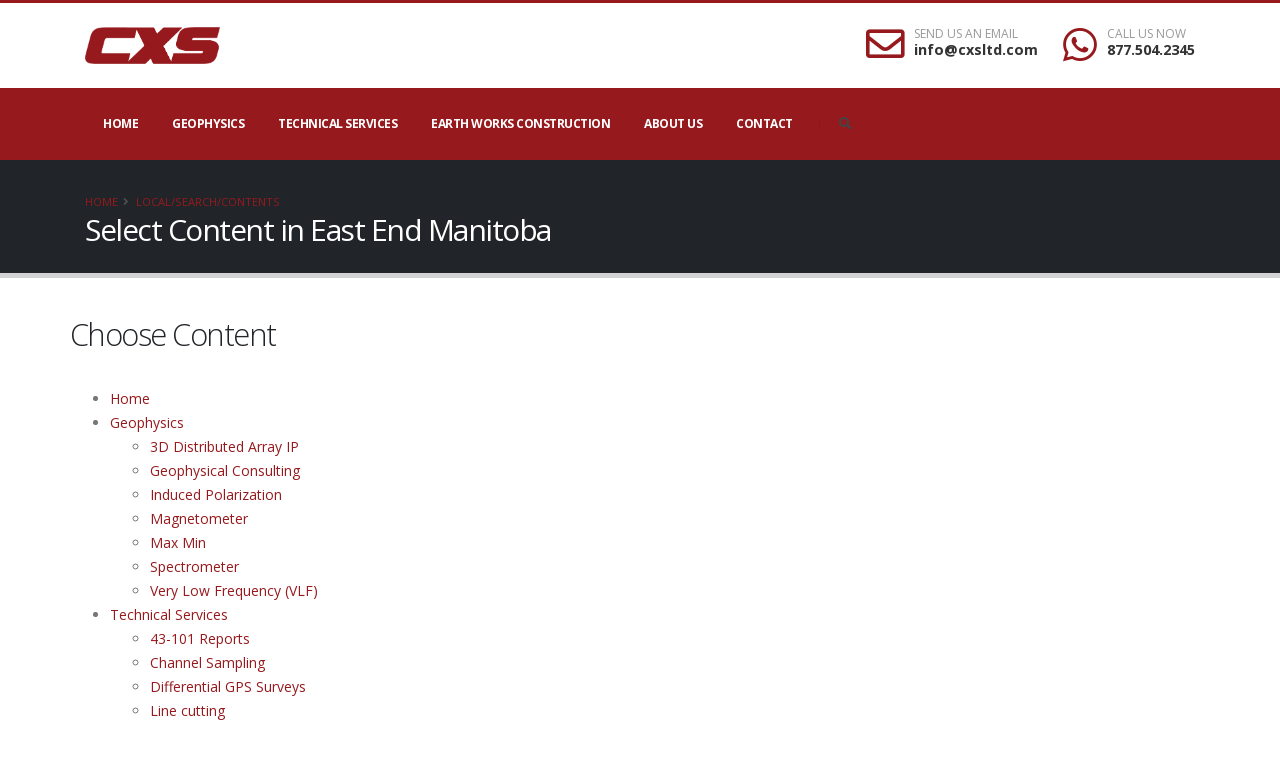

--- FILE ---
content_type: text/html; charset=utf-8
request_url: https://cxsltd.com/local/search/contents/east-end-mb-ca
body_size: 9062
content:


<!DOCTYPE html>
<!--class="boxed"-->

<html lang="en">

	<head>

        
    <title id="cphHeadTop_pageTitle"></title>
	
	


		<!-- Basic -->
		<meta charset="utf-8">
		<meta http-equiv="X-UA-Compatible" content="IE=edge">

		<!-- Favicon -->
		<link rel="shortcut icon" href="/websites/cxsltd.com/img/favicon.ico" type="image/x-icon" />
		<link rel="apple-touch-icon" href="/websites/cxsltd.com/img/apple-touch-icon.png">

		<!-- Mobile Metas -->
		<meta name="viewport" content="width=device-width, initial-scale=1, minimum-scale=1.0, shrink-to-fit=no">

		<!-- Web Fonts  -->
		<link href="https://fonts.googleapis.com/css?family=Open+Sans:300,400,600,700,800%7CShadows+Into+Light%7CPlayfair+Display:400" rel="stylesheet" type="text/css">

        <!--  media="(min-width: 1em)" improve speed hack -->
		<!-- Vendor CSS -->
		<link rel="stylesheet" media="(min-width: 1em)" href="/websites/cxsltd.com/vendor/bootstrap/css/bootstrap.min.css">
		<link rel="stylesheet" media="(min-width: 1em)" href="/websites/cxsltd.com/vendor/fontawesome-free/css/all.min.css">
		<link rel="stylesheet" media="(min-width: 1em)" href="/websites/cxsltd.com/vendor/animate/animate.min.css">
		<link rel="stylesheet" media="(min-width: 1em)" href="/websites/cxsltd.com/vendor/simple-line-icons/css/simple-line-icons.min.css">
		<link rel="stylesheet" media="(min-width: 1em)" href="/websites/cxsltd.com/vendor/owl.carousel/assets/owl.carousel.min.css">
		<link rel="stylesheet" media="(min-width: 1em)" href="/websites/cxsltd.com/vendor/owl.carousel/assets/owl.theme.default.min.css">
		<link rel="stylesheet" media="(min-width: 1em)" href="/websites/cxsltd.com/vendor/magnific-popup/magnific-popup.min.css">

		<!-- Current Page CSS -->
		<link rel="stylesheet" media="(min-width: 1em)" href="/websites/cxsltd.com/vendor/rs-plugin/css/settings.min.css">
		<link rel="stylesheet" media="(min-width: 1em)" href="/websites/cxsltd.com/vendor/rs-plugin/css/layers.css">
		<link rel="stylesheet" media="(min-width: 1em)" href="/websites/cxsltd.com/vendor/rs-plugin/css/navigation.css">
		<link rel="stylesheet" media="(min-width: 1em)" href="/websites/cxsltd.com/vendor/circle-flip-slideshow/css/component.min.css">
		

		<!-- Theme CSS -->
		<link rel="stylesheet" media="(min-width: 1em)" href="/websites/cxsltd.com/css/theme.min.css">
		<link rel="stylesheet" media="(min-width: 1em)" href="/websites/cxsltd.com/css/theme-elements.min.css">
		<link rel="stylesheet" media="(min-width: 1em)" href="/websites/cxsltd.com/css/theme-blog.min.css">
		<link rel="stylesheet" media="(min-width: 1em)" href="/websites/cxsltd.com/css/theme-shop.min.css">


		<!-- Skin CSS -->
		<link rel="stylesheet" media="(min-width: 1em)" href="/websites/cxsltd.com/css/skins/default.css"> 

		<!-- Theme Custom CSS -->
		<link rel="stylesheet" media="(min-width: 1em)" href="/websites/cxsltd.com/css/custom.css">

		<!-- Head Libs -->
		<script src="/websites/cxsltd.com/vendor/modernizr/modernizr.min.js"></script>

        
    <style>
        .list-wrapper ul li {
            float: left;
            padding: 5px;
            margin: 0px 10px 10px 0px;
            list-style-image: none;
            list-style-type: none;
        }
    </style>



    
	</head>
	
    <!-- class="loading-overlay-showing" data-plugin-page-transition data-loading-overlay data-plugin-options="{'hideDelay': 500}" -->
    <body>

        



		<div class="loading-overlay">
			<div class="bounce-loader">
				<div class="bounce1"></div>
				<div class="bounce2"></div>
				<div class="bounce3"></div>
			</div>
		</div>

		<div class="body">

			<header id="header" class="header-no-border-bottom" data-plugin-options="{'stickyEnabled': true, 'stickyEnableOnBoxed': true, 'stickyEnableOnMobile': true, 'stickyStartAt': 100, 'stickySetTop': '-100px', 'stickyChangeLogo': false}">
				<div class="header-body border-color-primary border-bottom-0 box-shadow-none" data-sticky-header-style="{'minResolution': 0}" data-sticky-header-style-active="{'background-color': '#0088CC'}" data-sticky-header-style-deactive="{'background-color': '#FFF'}">

                    <div class="header-container container z-index-2">
						<div class="header-row py-2">

                            <div class="header-column  flex-grow-0">
							    <div class="header-row pr-4">
								    <div class="header-logo" >
									    <a href="/">
										    <img alt="Logo" width="135" height="37"  src="/images/cxs-logo.png" style="top: 0px; width: 135px; height: 37px;">

									    </a>
								    </div>
							    </div>
						    </div>

							<div class="header-column justify-content-end">
								<div class="header-row">
									<ul class="header-extra-info d-flex align-items-center">
										<li class="d-none d-sm-inline-flex">
											<div class="header-extra-info-icon">
												<em class="far fa-envelope text-color-primary text-4 position-relative bottom-2"></em>
											</div>
											<div class="header-extra-info-text">
												<label>SEND US AN EMAIL</label>
												<strong><a href="mailto:info@cxsltd.com" class="text-decoration-none text-color-hover-primary">info@cxsltd.com</a></strong>
											</div>
										</li>
										<li>
											<div class="header-extra-info-icon">
												<em class="fab fa-whatsapp text-color-primary text-4 position-relative bottom-1"></em>
											</div>
											<div class="header-extra-info-text">
												<label>CALL US NOW</label>
												<strong><a href="tel:8775042345" class="text-decoration-none text-color-hover-primary">877.504.2345</a></strong>
											</div>
										</li>
									</ul>
								</div>
							</div>
						</div>
					</div>




                    <div class="header-nav-bar bg-primary">
					    <div class="container">
						    <div class="header-nav-bar ">
							    <div class="header-row">
								    <div class="header-column">
									    <div class="header-row justify-content-end">
						                    <div class="header-nav header-nav-force-light-text justify-content-start py-2 py-lg-3" data-sticky-header-style="{'minResolution': 991}" data-sticky-header-style-active="{'margin-left': '0px'}" data-sticky-header-style-deactive="{'margin-left': '0'}">
							                    <div class="header-nav-main header-nav-main-effect-1 header-nav-main-sub-effect-1">
												    <nav class="collapse" >
                                                        





<ul class="nav nav-pills" id="mainNav"><li class="dropdown dropdown-full-color dropdown-light "><a class=dropdown-item href='/local/search/content/east-end-mb-ca/home'>Home</a></li><li class="dropdown dropdown-full-color dropdown-light "><a class='dropdown-item dropdown-toggle'  href='/local/search/content/east-end-mb-ca/geophysics'>Geophysics</a><ul class="dropdown-menu"><li ><a class="dropdown-item" href='/local/search/content/east-end-mb-ca/3d-distributed-array-ip'>3D Distributed Array IP</a></li><li ><a class="dropdown-item" href='/local/search/content/east-end-mb-ca/geophysical-consulting'>Geophysical Consulting</a></li><li ><a class="dropdown-item" href='/local/search/content/east-end-mb-ca/induced-polarization'>Induced Polarization</a></li><li ><a class="dropdown-item" href='/local/search/content/east-end-mb-ca/magnetometer'>Magnetometer</a></li><li ><a class="dropdown-item" href='/local/search/content/east-end-mb-ca/max-min'>Max Min</a></li><li ><a class="dropdown-item" href='/local/search/content/east-end-mb-ca/spectrometer'>Spectrometer</a></li><li ><a class="dropdown-item" href='/local/search/content/east-end-mb-ca/very-low-frequency'>Very Low Frequency (VLF)</a></li></ul></li><li class="dropdown dropdown-full-color dropdown-light "><a class='dropdown-item dropdown-toggle'  href='/local/search/content/east-end-mb-ca/technical-services'>Technical Services</a><ul class="dropdown-menu"><li ><a class="dropdown-item" href='/local/search/content/east-end-mb-ca/43-101-reports'>43-101 Reports</a></li><li ><a class="dropdown-item" href='/local/search/content/east-end-mb-ca/channel-sampling'>Channel Sampling</a></li><li ><a class="dropdown-item" href='/local/search/content/east-end-mb-ca/differential-GPS-surveys'>Differential GPS Surveys</a></li><li ><a class="dropdown-item" href='/local/search/content/east-end-mb-ca/line-cutting'>Line cutting</a></li><li ><a class="dropdown-item" href='/local/search/content/east-end-mb-ca/mapping'>Mapping</a></li><li ><a class="dropdown-item" href='/local/search/content/east-end-mb-ca/permitting'>Permitting</a></li><li ><a class="dropdown-item" href='/local/search/content/east-end-mb-ca/power-washing'>Power Washing</a></li><li ><a class="dropdown-item" href='/local/search/content/east-end-mb-ca/prospecting'>Prospecting</a></li></ul></li><li class="dropdown dropdown-full-color dropdown-light "><a class='dropdown-item dropdown-toggle'  href='/local/search/content/east-end-mb-ca/earth-works-construction'>Earth Works Construction</a><ul class="dropdown-menu"><li ><a class="dropdown-item" href='/local/search/content/east-end-mb-ca/bridge-and-culvert-installation'>Bridge and Culvert Installation</a></li><li ><a class="dropdown-item" href='/local/search/content/east-end-mb-ca/demolition'>Demolition</a></li><li ><a class="dropdown-item" href='/local/search/content/east-end-mb-ca/road-and-trail-construction'>Earth Works & Construction</a></li><li ><a class="dropdown-item" href='/local/search/content/east-end-mb-ca/fencing'>Fencing</a></li><li ><a class="dropdown-item" href='/local/search/content/east-end-mb-ca/mine-site-hazard-rehabilitation'>Mine Site / Hazard Rehabilitation</a></li><li ><a class="dropdown-item" href='/local/search/content/east-end-mb-ca/pitting-blasting'>Pitting / Blasting</a></li><li ><a class="dropdown-item" href='/local/search/content/east-end-mb-ca/road-grading'>Road Grading</a></li><li ><a class="dropdown-item" href='/local/search/content/east-end-mb-ca/road-site-maintenance-snow-removal'>Road Site Maintenance Snow Removal</a></li><li ><a class="dropdown-item" href='/local/search/content/east-end-mb-ca/sand-gravel'>Sand and Gravel</a></li><li ><a class="dropdown-item" href='/local/search/content/east-end-mb-ca/site-clearing'>Site Clearing</a></li><li ><a class="dropdown-item" href='/local/search/content/east-end-mb-ca/stripping'>Stripping</a></li></ul></li><li class="dropdown dropdown-full-color dropdown-light "><a class=dropdown-item href='/local/search/content/east-end-mb-ca/about-us'>About Us</a></li><li class="dropdown dropdown-full-color dropdown-light "><a class=dropdown-item href='/contact.aspx'>Contact</a></li></ul>


												    </nav>
											    </div>

									            <div class="header-nav-features header-nav-features-no-border header-nav-features-lg-show-border order-1 order-lg-2">
										            <div class="header-nav-feature header-nav-features-search d-inline-flex">
											            <a href="#" class="header-nav-features-toggle" data-focus="headerSearch"><i class="fas fa-search header-nav-top-icon"></i></a>
											            <div class="header-nav-features-dropdown" id="headerTopSearchDropdown">

													            <form role="search" class="d-flex w-100" action="/default.aspx?ctl=" method="get">
														            <div class="simple-search input-group w-100">
															            <input class="form-control border-0 text-1" id="headerSearch" name="q" type="search" value="" placeholder="Search...">
                                                                        <input type="hidden" id="headerSearch2" name="ctl" value="search_results" >

															            <span class="input-group-append bg-light border-0">
																            <button class="btn" type="submit">
																	            <i class="fa fa-search header-nav-top-icon"></i>
																            </button>
															            </span>
														            </div>
													            </form>

											            </div>
										            </div>



										            <div class="header-nav-feature header-nav-features-search d-inline-flex">
											            <button class="btn header-btn-collapse-nav" data-toggle="collapse" data-target=".header-nav-main nav">
												            <i class="fas fa-bars"></i>
											            </button>

                                                    </div>


									            </div>



										    </div>
									    </div>
								    </div>
							    </div>
						    </div>
					    </div>
                    </div>

				</div>
			</header>

            <!-- We need to mismatch the form containter as it will break the menu with postback...thanks Microsoft -->
            <form method="post" action="/local/search/contents/east-end-mb-ca" id="Form1">
<div class="aspNetHidden">
<input type="hidden" name="__EVENTTARGET" id="__EVENTTARGET" value="" />
<input type="hidden" name="__EVENTARGUMENT" id="__EVENTARGUMENT" value="" />
<input type="hidden" name="__VIEWSTATE" id="__VIEWSTATE" value="xq1d/BnkDhywSMABxA0lMIHsBcaqCtKYR4KXB74fmMcTpKEAyUfRB1kVgfq6npByCmCjLEuhNESaqjv6PJrkj2gO7KkgXmU8pjs5jaUj9TpZm+EjjLAlwk996KMTXYNUPZfmR0GgAhWh9e5M06RXq/RAt//RNDhr1rr99nWr/x9fZU/E2YEaTfXUdlrdX5+g" />
</div>

<script type="text/javascript">
//<![CDATA[
var theForm = document.forms['Form1'];
if (!theForm) {
    theForm = document.Form1;
}
function __doPostBack(eventTarget, eventArgument) {
    if (!theForm.onsubmit || (theForm.onsubmit() != false)) {
        theForm.__EVENTTARGET.value = eventTarget;
        theForm.__EVENTARGUMENT.value = eventArgument;
        theForm.submit();
    }
}
//]]>
</script>


<script src="/WebResource.axd?d=pynGkmcFUV13He1Qd6_TZCkDSsYfyxBj7GHSJrNfk9FH_GNXKMn2wYqvZfxwo9aL0sButSsfCLZ8VFDpJ5QH6w2&amp;t=638901629280000000" type="text/javascript"></script>


<script src="/ScriptResource.axd?d=qph9tUZ6hGPLbkznkRkqTVY0s_QUb15oxJeYtPUSmc5P4b8KBTi9fCEPSVBdeM2vM6ycutq3JuxN4My5dfY06K0LxwLTL0xG69Lp0tZ0H2qI61kfsIS5HNxW0hxg7q_60&amp;t=ffffffffda74082d" type="text/javascript"></script>
<script src="/ScriptResource.axd?d=TvpD2YGOOsCm1yWcLkKnBVEtCjiLJMkQzGhXdtw9Kw5RkOOH-0W5ox5G_jyy44pJ5YzqXCT_czSQIN7uT1wuVYxjxvUgmruI051YBZ6mndd1eLPNVhkIx0LWLYSKIBN80&amp;t=ffffffffda74082d" type="text/javascript"></script>
<div class="aspNetHidden">

	<input type="hidden" name="__VIEWSTATEGENERATOR" id="__VIEWSTATEGENERATOR" value="A03BCA00" />
	<input type="hidden" name="__EVENTVALIDATION" id="__EVENTVALIDATION" value="sC6JExPKFRXwpCjOzFHoICNIbk5klQvdIsIs+lmAaqZ0vxietahlB90BHWM0J9v9XtJoEnlb8Jm9bnrnIu2euud6K9dmMjOZQZ+HIheqAWEEpBwKQUqXFlkLG31bMvmCR4CQnX394fbHhMJzhYtk6Ft3tjwBV9yLR3y7yqQuB/rIzm93htcEVtHAJZEZACZZP9yUVOT5ZVAejJAtXjXjWjUdj/wbzUBCLLS8dgLhsFm9YSNX75k9FRtvP+zaLBb+" />
</div>

                

                <section class="page-header page-header-classic" >
					<div class="container">
						<div class="row">
							<div class="col">
                                <ul Class="breadcrumb"><li><a class="active" href="/" title="Home">Home</a></li><li><a class="active" href="local/search/contents.aspx" title="Home">local/search/contents</a></li></ul>

							</div>
						</div>
						<div class="row">
							<div class="col p-static">
								<span class="page-header-title-border visible" ></span><h1>Select Content in East End Manitoba 
</h1>
							</div>
						</div>
					</div>
				</section>

			    <div role="main" class="main" >

                    

                    <div id="main-container-wrapper" class="">

                        <script type="text/javascript">
//<![CDATA[
Sys.WebForms.PageRequestManager._initialize('ctl00$ScriptManager1', 'Form1', [], [], [], 90, 'ctl00');
//]]>
</script>


                        <!-- ============================== -->
                        <!--            CONTENT             -->
                        <!-- ============================== -->
                        <div id="content_wrapper">
                            


                        </div>

                        



<!-- ADDITIONAL CONTENT -->

<span id="content_additional_lblMessage"></span>
<!-- END ADDITIONAL CONTENT -->



                    </div>

                    

    <div class="container">
        <div class="row">
            <h2>Choose Content</h2>
            <p class="lead" style="text-align: left;"></p>
        </div>
    </div>

    <div class="container">
        <div class="row">
            <ul class="nav-city-lookup nav-pills-city-lookup" id="mainNav-city-lookup"><li class="dropdown-full-color-item-city-lookup "><a class=dropdown-item-city-lookup href='/local/search/content/east-end-mb-ca/home'>Home</a></li><li class="dropdown-full-color-item-city-lookup "><a class='dropdown-item-city-lookup dropdown-toggle-city-lookup'  href='/local/search/content/east-end-mb-ca/geophysics'>Geophysics</a><ul class="dropdown-menu-city-lookup"><li ><a class="dropdown-item-city-lookup" href='/local/search/content/east-end-mb-ca/3d-distributed-array-ip'>3D Distributed Array IP</a></li><li ><a class="dropdown-item-city-lookup" href='/local/search/content/east-end-mb-ca/geophysical-consulting'>Geophysical Consulting</a></li><li ><a class="dropdown-item-city-lookup" href='/local/search/content/east-end-mb-ca/induced-polarization'>Induced Polarization</a></li><li ><a class="dropdown-item-city-lookup" href='/local/search/content/east-end-mb-ca/magnetometer'>Magnetometer</a></li><li ><a class="dropdown-item-city-lookup" href='/local/search/content/east-end-mb-ca/max-min'>Max Min</a></li><li ><a class="dropdown-item-city-lookup" href='/local/search/content/east-end-mb-ca/spectrometer'>Spectrometer</a></li><li ><a class="dropdown-item-city-lookup" href='/local/search/content/east-end-mb-ca/very-low-frequency'>Very Low Frequency (VLF)</a></li></ul></li><li class="dropdown-full-color-item-city-lookup "><a class='dropdown-item-city-lookup dropdown-toggle-city-lookup'  href='/local/search/content/east-end-mb-ca/technical-services'>Technical Services</a><ul class="dropdown-menu-city-lookup"><li ><a class="dropdown-item-city-lookup" href='/local/search/content/east-end-mb-ca/43-101-reports'>43-101 Reports</a></li><li ><a class="dropdown-item-city-lookup" href='/local/search/content/east-end-mb-ca/channel-sampling'>Channel Sampling</a></li><li ><a class="dropdown-item-city-lookup" href='/local/search/content/east-end-mb-ca/differential-GPS-surveys'>Differential GPS Surveys</a></li><li ><a class="dropdown-item-city-lookup" href='/local/search/content/east-end-mb-ca/line-cutting'>Line cutting</a></li><li ><a class="dropdown-item-city-lookup" href='/local/search/content/east-end-mb-ca/mapping'>Mapping</a></li><li ><a class="dropdown-item-city-lookup" href='/local/search/content/east-end-mb-ca/permitting'>Permitting</a></li><li ><a class="dropdown-item-city-lookup" href='/local/search/content/east-end-mb-ca/power-washing'>Power Washing</a></li><li ><a class="dropdown-item-city-lookup" href='/local/search/content/east-end-mb-ca/prospecting'>Prospecting</a></li></ul></li><li class="dropdown-full-color-item-city-lookup "><a class='dropdown-item-city-lookup dropdown-toggle-city-lookup'  href='/local/search/content/east-end-mb-ca/earth-works-construction'>Earth Works Construction</a><ul class="dropdown-menu-city-lookup"><li ><a class="dropdown-item-city-lookup" href='/local/search/content/east-end-mb-ca/bridge-and-culvert-installation'>Bridge and Culvert Installation</a></li><li ><a class="dropdown-item-city-lookup" href='/local/search/content/east-end-mb-ca/demolition'>Demolition</a></li><li ><a class="dropdown-item-city-lookup" href='/local/search/content/east-end-mb-ca/road-and-trail-construction'>Earth Works & Construction</a></li><li ><a class="dropdown-item-city-lookup" href='/local/search/content/east-end-mb-ca/fencing'>Fencing</a></li><li ><a class="dropdown-item-city-lookup" href='/local/search/content/east-end-mb-ca/mine-site-hazard-rehabilitation'>Mine Site / Hazard Rehabilitation</a></li><li ><a class="dropdown-item-city-lookup" href='/local/search/content/east-end-mb-ca/pitting-blasting'>Pitting / Blasting</a></li><li ><a class="dropdown-item-city-lookup" href='/local/search/content/east-end-mb-ca/road-grading'>Road Grading</a></li><li ><a class="dropdown-item-city-lookup" href='/local/search/content/east-end-mb-ca/road-site-maintenance-snow-removal'>Road Site Maintenance Snow Removal</a></li><li ><a class="dropdown-item-city-lookup" href='/local/search/content/east-end-mb-ca/sand-gravel'>Sand and Gravel</a></li><li ><a class="dropdown-item-city-lookup" href='/local/search/content/east-end-mb-ca/site-clearing'>Site Clearing</a></li><li ><a class="dropdown-item-city-lookup" href='/local/search/content/east-end-mb-ca/stripping'>Stripping</a></li></ul></li><li class="dropdown-full-color-item-city-lookup "><a class=dropdown-item-city-lookup href='/local/search/content/east-end-mb-ca/about-us'>About Us</a></li><li class="dropdown-full-color-item-city-lookup "><a class=dropdown-item-city-lookup href='/contact.aspx'>Contact</a></li></ul>
        </div>
    </div>


                    

<!--
https://www.google.com/recaptcha/admin/create
-->

<script src='https://www.google.com/recaptcha/api.js'></script>

<section class="section section-background section-footer" style="background-image: url('/websites/cxsltd.com/img/custom-footer.jpg'); background-position: 50% 100%; background-size: cover;">
    <div class="container">
	    <div class="row justify-content-end">
		    <div class="col-lg-6">

	            <h2 class="mt-5 mb-0">Contact Us</h2>
	            <p>We will do our best to respond in a timely fashion.</p>
	            <div class="divider divider-primary divider-small mb-4">
		            <hr class="mr-auto">
	            </div>

                <div id="contact_form_only_pnlContactUs">
	

	                <div id="contactForm" class="contact-form" >
		                <div class="form-row">
			                <div class="form-group col-sm-6">
				                <input name="ctl00$contact_form_only$txtName" type="text" maxlength="100" id="contact_form_only_txtName" value="" placeholder="Your name" data-msg-required="Please enter your name." class="form-control" name="name" />
			                </div>
			                <div class="form-group col-sm-6">
                                <input name="ctl00$contact_form_only$txtEmail" maxlength="100" id="contact_form_only_txtEmail" type="email" placeholder="Your email address *" data-msg-required="Please enter your email address." data-msg-email="Please enter a valid email address." class="form-control" />
			                </div>
		                </div>
		                <div class="form-row">
			                <div class="form-group col">
                                <input name="ctl00$contact_form_only$txtSubject" maxlength="100" id="contact_form_only_txtSubject" type="text" placeholder="Subject" data-msg-required="Please enter the subject." class="form-control" name="subject" />
			                </div>
		                </div>
		                <div class="form-row">
			                <div class="form-group col">
                                <input name="ctl00$contact_form_only$txtphone" maxlength="100" id="contact_form_only_txtphone" type="text" value="" placeholder="Phone" data-msg-required="Please enter a phone number." class="form-control" name="phonenumber" />
			                </div>
		                </div>

		                <div class="form-row">
			                <div class="form-group col">
                                <textarea name="ctl00$contact_form_only$txtMessage" rows="3" cols="20" id="contact_form_only_txtMessage" placeholder="Message *" data-msg-required="Please enter your message." class="form-control" name="message">
</textarea>
			                </div>
		                </div>
                        <!--
		                <div class="form-row">
			                <div class="form-group col">
                                <input name="ctl00$contact_form_only$txtMath" maxlength="100" id="contact_form_only_txtMath" type="text" value="" placeholder="What is 2+2? (Are you human)" data-msg-required="Please enter the subject." class="form-control" name="subject" />
			                </div>
		                </div>
                        -->

                        <!--https://www.google.com/recaptcha/admin/create-->
					    <div class="form-row">
				            <div class="form-group col">
                                <span id="contact_form_only_ctrlGoogleReCaptcha"><div class='g-recaptcha' data-sitekey='6LfCcWQcAAAAAC7pqa3KI8TCiCsTLdFeOEHNduPt'></div></span>
				            </div>
			            </div>

		                <div class="form-row">
			                <div class="form-group col">
                                <input type="submit" name="ctl00$contact_form_only$btnSubmit" value="Submit" id="contact_form_only_btnSubmit" value="Send Message" class="btn btn-primary mb-5" data-loading-text="Loading..." />
			                </div>
		                </div>
	                </div>


                
</div>



                    

							
                    




		    </div>
	    </div>
    </div>
</section>


			    </div>
 

                <footer id="footer" class="mt-0">
			        <div class="container">
				        <div class="footer-ribbon">
					        <span>Get in Touch</span>
				        </div>

			            <div class="container my-4">
				            <div class="row py-5">
					            <div class="col-md-6 col-lg-4 mb-5 mb-lg-0">
						            <h5 class="text-5 text-transform-none font-weight-semibold text-color-light mb-4">Opening Hours</h5>
						            <p class="text-4 mb-0">Mon-Fri: <span class="text-color-light">8:00 am to 5:00 pm</span></p>
						            <p class="text-4 mb-0">Saturday: <span class="text-color-light">Closed</span></p>
						            <p class="text-4 mb-0">Sunday: <span class="text-color-light">Closed</span></p>
					            </div>
					            <div class="col-md-6 col-lg-4 mb-5 mb-lg-0">
						            <h5 class="text-5 text-transform-none font-weight-semibold text-color-light mb-4">Contact Us</h5>
						            <p class="text-4 text-color-light font-weight-bold mb-0"><a href="tel:8775042345">877.504.2345</a></p>
						            <p class="text-4 text-color-light font-weight-bold mb-0"><a href="mailto:info@cxsltd.com">info@cxsltd.com</a></p>
						            <!--
                                    <p class="text-4 mb-0">Sales: <span class="text-color-light"><a href="tel:8775042345">877.504.2345</a></span></p>
                                    -->
					            </div>
					            <div class="col-md-6 col-lg-4">
						            <h5 class="text-5 text-transform-none font-weight-semibold text-color-light mb-4">Social Media</h5>
						            <ul class="footer-social-icons social-icons m-0">
							            <li class="social-icons-facebook"><a href="http://www.facebook.com/cxsltd" target="_blank" title="Facebook"><i class="fab fa-facebook-f"></i></a></li>
							            <li class="social-icons-twitter"><a href="http://www.linkedin.com/company/canadian-exploration-services-limited" target="_blank" title="Linkedin"><i class="fab fa-linkedin-in"></i></a></li>
							            <li class="social-icons-linkedin"><a href="http://www.twitter.com/company/canadian-exploration-services-limited" target="_blank" title="Linkedin"><i class="fab fa-linkedin-in"></i></a></li>




						            </ul>
					            </div>
				            </div>
			            </div>
			            <div class="container">
				            <div class="footer-copyright footer-copyright-style-2 pb-4">
					            <div class="py-2">
						            <div class="row py-4">
							            <div class="col d-flex align-items-center justify-content-center mb-4 mb-lg-0">
								            <p>© Copyright 2026. All Rights Reserved.</p>
							            </div>
						            </div>
					            </div>
				            </div>
			            </div>

                    </div>

		        </footer>

            
 <script src="https://www.google.com/recaptcha/api.js" async defer></script></form>

		</div>
        
		<!-- Vendor -->
		<script src="/websites/cxsltd.com/vendor/jquery/jquery.min.js"></script>
		<script src="/websites/cxsltd.com/vendor/jquery.appear/jquery.appear.min.js"></script>
		<script src="/websites/cxsltd.com/vendor/jquery.easing/jquery.easing.min.js"></script>
		<script src="/websites/cxsltd.com/vendor/jquery.cookie/jquery.cookie.min.js"></script>
		<script src="/websites/cxsltd.com/vendor/popper/umd/popper.min.js"></script>
		<script src="/websites/cxsltd.com/vendor/bootstrap/js/bootstrap.min.js"></script>
		<script src="/websites/cxsltd.com/vendor/common/common.min.js"></script>
		<script src="/websites/cxsltd.com/vendor/jquery.validation/jquery.validate.min.js"></script>
		<script src="/websites/cxsltd.com/vendor/jquery.easy-pie-chart/jquery.easypiechart.min.js"></script>
		<script src="/websites/cxsltd.com/vendor/jquery.gmap/jquery.gmap.min.js"></script>
		<script src="/websites/cxsltd.com/vendor/jquery.lazyload/jquery.lazyload.min.js"></script>
		<script src="/websites/cxsltd.com/vendor/isotope/jquery.isotope.min.js"></script>
		<script src="/websites/cxsltd.com/vendor/owl.carousel/owl.carousel.min.js"></script>
		<script src="/websites/cxsltd.com/vendor/magnific-popup/jquery.magnific-popup.min.js"></script>
		<script src="/websites/cxsltd.com/vendor/vide/jquery.vide.min.js"></script>
		<script src="/websites/cxsltd.com/vendor/vivus/vivus.min.js"></script>
		
		<!-- Theme Base, Components and Settings -->
		<script src="/websites/cxsltd.com/js/theme.js"></script>
		
		<!-- Current Page Vendor and Views -->
		<script src="/websites/cxsltd.com/vendor/rs-plugin/js/jquery.themepunch.tools.min.js"></script>
		<script src="/websites/cxsltd.com/vendor/rs-plugin/js/jquery.themepunch.revolution.min.js"></script>

		<!-- Current Page Vendor and Views -->
		<script src="/websites/cxsltd.com/js/views/view.contact.js"></script>
		
		<!-- Theme Custom -->
		<script  src="/websites/cxsltd.com/js/custom.js"></script>
		
		<!-- Theme Initialization Files -->
		<script src="/websites/cxsltd.com/js/theme.init.js"></script>
        
        <!-- Examples -->
		<script  src="/websites/cxsltd.com/js/examples/examples.demos.js"></script>

        <!-- Global site tag (gtag.js) - Google Analytics -->
        <!-- Tag For cxsltd.com --->
        <script async src="https://www.googletagmanager.com/gtag/js?id=UA-17053614-1"></script>
        <script>
          window.dataLayer = window.dataLayer || [];
          function gtag(){dataLayer.push(arguments);}
          gtag('js', new Date());

          gtag('config', 'UA-17053614-1');
        </script>


        <!-- Global site tag (gtag.js) - Google Analytics -->
        <script async src="https://www.googletagmanager.com/gtag/js?id=UA-218902287-1"></script>
        <script>
          window.dataLayer = window.dataLayer || [];
          function gtag(){dataLayer.push(arguments);}
          gtag('js', new Date());

          gtag('config', 'UA-218902287-1');
        </script>


        <!-- Global site tag (gtag.js) - Google Analytics -->
        <!-- Tag For Web Design North --->
        <script async src="https://www.googletagmanager.com/gtag/js?id=G-G1GQ93MR6X"></script>
        <script>
          window.dataLayer = window.dataLayer || [];
          function gtag(){dataLayer.push(arguments);}
          gtag('js', new Date());

          gtag('config', 'G-G1GQ93MR6X');
        </script>

	</body>
</html>



--- FILE ---
content_type: text/html; charset=utf-8
request_url: https://www.google.com/recaptcha/api2/anchor?ar=1&k=6LfCcWQcAAAAAC7pqa3KI8TCiCsTLdFeOEHNduPt&co=aHR0cHM6Ly9jeHNsdGQuY29tOjQ0Mw..&hl=en&v=PoyoqOPhxBO7pBk68S4YbpHZ&size=normal&anchor-ms=20000&execute-ms=30000&cb=1ivqehatvj2z
body_size: 49259
content:
<!DOCTYPE HTML><html dir="ltr" lang="en"><head><meta http-equiv="Content-Type" content="text/html; charset=UTF-8">
<meta http-equiv="X-UA-Compatible" content="IE=edge">
<title>reCAPTCHA</title>
<style type="text/css">
/* cyrillic-ext */
@font-face {
  font-family: 'Roboto';
  font-style: normal;
  font-weight: 400;
  font-stretch: 100%;
  src: url(//fonts.gstatic.com/s/roboto/v48/KFO7CnqEu92Fr1ME7kSn66aGLdTylUAMa3GUBHMdazTgWw.woff2) format('woff2');
  unicode-range: U+0460-052F, U+1C80-1C8A, U+20B4, U+2DE0-2DFF, U+A640-A69F, U+FE2E-FE2F;
}
/* cyrillic */
@font-face {
  font-family: 'Roboto';
  font-style: normal;
  font-weight: 400;
  font-stretch: 100%;
  src: url(//fonts.gstatic.com/s/roboto/v48/KFO7CnqEu92Fr1ME7kSn66aGLdTylUAMa3iUBHMdazTgWw.woff2) format('woff2');
  unicode-range: U+0301, U+0400-045F, U+0490-0491, U+04B0-04B1, U+2116;
}
/* greek-ext */
@font-face {
  font-family: 'Roboto';
  font-style: normal;
  font-weight: 400;
  font-stretch: 100%;
  src: url(//fonts.gstatic.com/s/roboto/v48/KFO7CnqEu92Fr1ME7kSn66aGLdTylUAMa3CUBHMdazTgWw.woff2) format('woff2');
  unicode-range: U+1F00-1FFF;
}
/* greek */
@font-face {
  font-family: 'Roboto';
  font-style: normal;
  font-weight: 400;
  font-stretch: 100%;
  src: url(//fonts.gstatic.com/s/roboto/v48/KFO7CnqEu92Fr1ME7kSn66aGLdTylUAMa3-UBHMdazTgWw.woff2) format('woff2');
  unicode-range: U+0370-0377, U+037A-037F, U+0384-038A, U+038C, U+038E-03A1, U+03A3-03FF;
}
/* math */
@font-face {
  font-family: 'Roboto';
  font-style: normal;
  font-weight: 400;
  font-stretch: 100%;
  src: url(//fonts.gstatic.com/s/roboto/v48/KFO7CnqEu92Fr1ME7kSn66aGLdTylUAMawCUBHMdazTgWw.woff2) format('woff2');
  unicode-range: U+0302-0303, U+0305, U+0307-0308, U+0310, U+0312, U+0315, U+031A, U+0326-0327, U+032C, U+032F-0330, U+0332-0333, U+0338, U+033A, U+0346, U+034D, U+0391-03A1, U+03A3-03A9, U+03B1-03C9, U+03D1, U+03D5-03D6, U+03F0-03F1, U+03F4-03F5, U+2016-2017, U+2034-2038, U+203C, U+2040, U+2043, U+2047, U+2050, U+2057, U+205F, U+2070-2071, U+2074-208E, U+2090-209C, U+20D0-20DC, U+20E1, U+20E5-20EF, U+2100-2112, U+2114-2115, U+2117-2121, U+2123-214F, U+2190, U+2192, U+2194-21AE, U+21B0-21E5, U+21F1-21F2, U+21F4-2211, U+2213-2214, U+2216-22FF, U+2308-230B, U+2310, U+2319, U+231C-2321, U+2336-237A, U+237C, U+2395, U+239B-23B7, U+23D0, U+23DC-23E1, U+2474-2475, U+25AF, U+25B3, U+25B7, U+25BD, U+25C1, U+25CA, U+25CC, U+25FB, U+266D-266F, U+27C0-27FF, U+2900-2AFF, U+2B0E-2B11, U+2B30-2B4C, U+2BFE, U+3030, U+FF5B, U+FF5D, U+1D400-1D7FF, U+1EE00-1EEFF;
}
/* symbols */
@font-face {
  font-family: 'Roboto';
  font-style: normal;
  font-weight: 400;
  font-stretch: 100%;
  src: url(//fonts.gstatic.com/s/roboto/v48/KFO7CnqEu92Fr1ME7kSn66aGLdTylUAMaxKUBHMdazTgWw.woff2) format('woff2');
  unicode-range: U+0001-000C, U+000E-001F, U+007F-009F, U+20DD-20E0, U+20E2-20E4, U+2150-218F, U+2190, U+2192, U+2194-2199, U+21AF, U+21E6-21F0, U+21F3, U+2218-2219, U+2299, U+22C4-22C6, U+2300-243F, U+2440-244A, U+2460-24FF, U+25A0-27BF, U+2800-28FF, U+2921-2922, U+2981, U+29BF, U+29EB, U+2B00-2BFF, U+4DC0-4DFF, U+FFF9-FFFB, U+10140-1018E, U+10190-1019C, U+101A0, U+101D0-101FD, U+102E0-102FB, U+10E60-10E7E, U+1D2C0-1D2D3, U+1D2E0-1D37F, U+1F000-1F0FF, U+1F100-1F1AD, U+1F1E6-1F1FF, U+1F30D-1F30F, U+1F315, U+1F31C, U+1F31E, U+1F320-1F32C, U+1F336, U+1F378, U+1F37D, U+1F382, U+1F393-1F39F, U+1F3A7-1F3A8, U+1F3AC-1F3AF, U+1F3C2, U+1F3C4-1F3C6, U+1F3CA-1F3CE, U+1F3D4-1F3E0, U+1F3ED, U+1F3F1-1F3F3, U+1F3F5-1F3F7, U+1F408, U+1F415, U+1F41F, U+1F426, U+1F43F, U+1F441-1F442, U+1F444, U+1F446-1F449, U+1F44C-1F44E, U+1F453, U+1F46A, U+1F47D, U+1F4A3, U+1F4B0, U+1F4B3, U+1F4B9, U+1F4BB, U+1F4BF, U+1F4C8-1F4CB, U+1F4D6, U+1F4DA, U+1F4DF, U+1F4E3-1F4E6, U+1F4EA-1F4ED, U+1F4F7, U+1F4F9-1F4FB, U+1F4FD-1F4FE, U+1F503, U+1F507-1F50B, U+1F50D, U+1F512-1F513, U+1F53E-1F54A, U+1F54F-1F5FA, U+1F610, U+1F650-1F67F, U+1F687, U+1F68D, U+1F691, U+1F694, U+1F698, U+1F6AD, U+1F6B2, U+1F6B9-1F6BA, U+1F6BC, U+1F6C6-1F6CF, U+1F6D3-1F6D7, U+1F6E0-1F6EA, U+1F6F0-1F6F3, U+1F6F7-1F6FC, U+1F700-1F7FF, U+1F800-1F80B, U+1F810-1F847, U+1F850-1F859, U+1F860-1F887, U+1F890-1F8AD, U+1F8B0-1F8BB, U+1F8C0-1F8C1, U+1F900-1F90B, U+1F93B, U+1F946, U+1F984, U+1F996, U+1F9E9, U+1FA00-1FA6F, U+1FA70-1FA7C, U+1FA80-1FA89, U+1FA8F-1FAC6, U+1FACE-1FADC, U+1FADF-1FAE9, U+1FAF0-1FAF8, U+1FB00-1FBFF;
}
/* vietnamese */
@font-face {
  font-family: 'Roboto';
  font-style: normal;
  font-weight: 400;
  font-stretch: 100%;
  src: url(//fonts.gstatic.com/s/roboto/v48/KFO7CnqEu92Fr1ME7kSn66aGLdTylUAMa3OUBHMdazTgWw.woff2) format('woff2');
  unicode-range: U+0102-0103, U+0110-0111, U+0128-0129, U+0168-0169, U+01A0-01A1, U+01AF-01B0, U+0300-0301, U+0303-0304, U+0308-0309, U+0323, U+0329, U+1EA0-1EF9, U+20AB;
}
/* latin-ext */
@font-face {
  font-family: 'Roboto';
  font-style: normal;
  font-weight: 400;
  font-stretch: 100%;
  src: url(//fonts.gstatic.com/s/roboto/v48/KFO7CnqEu92Fr1ME7kSn66aGLdTylUAMa3KUBHMdazTgWw.woff2) format('woff2');
  unicode-range: U+0100-02BA, U+02BD-02C5, U+02C7-02CC, U+02CE-02D7, U+02DD-02FF, U+0304, U+0308, U+0329, U+1D00-1DBF, U+1E00-1E9F, U+1EF2-1EFF, U+2020, U+20A0-20AB, U+20AD-20C0, U+2113, U+2C60-2C7F, U+A720-A7FF;
}
/* latin */
@font-face {
  font-family: 'Roboto';
  font-style: normal;
  font-weight: 400;
  font-stretch: 100%;
  src: url(//fonts.gstatic.com/s/roboto/v48/KFO7CnqEu92Fr1ME7kSn66aGLdTylUAMa3yUBHMdazQ.woff2) format('woff2');
  unicode-range: U+0000-00FF, U+0131, U+0152-0153, U+02BB-02BC, U+02C6, U+02DA, U+02DC, U+0304, U+0308, U+0329, U+2000-206F, U+20AC, U+2122, U+2191, U+2193, U+2212, U+2215, U+FEFF, U+FFFD;
}
/* cyrillic-ext */
@font-face {
  font-family: 'Roboto';
  font-style: normal;
  font-weight: 500;
  font-stretch: 100%;
  src: url(//fonts.gstatic.com/s/roboto/v48/KFO7CnqEu92Fr1ME7kSn66aGLdTylUAMa3GUBHMdazTgWw.woff2) format('woff2');
  unicode-range: U+0460-052F, U+1C80-1C8A, U+20B4, U+2DE0-2DFF, U+A640-A69F, U+FE2E-FE2F;
}
/* cyrillic */
@font-face {
  font-family: 'Roboto';
  font-style: normal;
  font-weight: 500;
  font-stretch: 100%;
  src: url(//fonts.gstatic.com/s/roboto/v48/KFO7CnqEu92Fr1ME7kSn66aGLdTylUAMa3iUBHMdazTgWw.woff2) format('woff2');
  unicode-range: U+0301, U+0400-045F, U+0490-0491, U+04B0-04B1, U+2116;
}
/* greek-ext */
@font-face {
  font-family: 'Roboto';
  font-style: normal;
  font-weight: 500;
  font-stretch: 100%;
  src: url(//fonts.gstatic.com/s/roboto/v48/KFO7CnqEu92Fr1ME7kSn66aGLdTylUAMa3CUBHMdazTgWw.woff2) format('woff2');
  unicode-range: U+1F00-1FFF;
}
/* greek */
@font-face {
  font-family: 'Roboto';
  font-style: normal;
  font-weight: 500;
  font-stretch: 100%;
  src: url(//fonts.gstatic.com/s/roboto/v48/KFO7CnqEu92Fr1ME7kSn66aGLdTylUAMa3-UBHMdazTgWw.woff2) format('woff2');
  unicode-range: U+0370-0377, U+037A-037F, U+0384-038A, U+038C, U+038E-03A1, U+03A3-03FF;
}
/* math */
@font-face {
  font-family: 'Roboto';
  font-style: normal;
  font-weight: 500;
  font-stretch: 100%;
  src: url(//fonts.gstatic.com/s/roboto/v48/KFO7CnqEu92Fr1ME7kSn66aGLdTylUAMawCUBHMdazTgWw.woff2) format('woff2');
  unicode-range: U+0302-0303, U+0305, U+0307-0308, U+0310, U+0312, U+0315, U+031A, U+0326-0327, U+032C, U+032F-0330, U+0332-0333, U+0338, U+033A, U+0346, U+034D, U+0391-03A1, U+03A3-03A9, U+03B1-03C9, U+03D1, U+03D5-03D6, U+03F0-03F1, U+03F4-03F5, U+2016-2017, U+2034-2038, U+203C, U+2040, U+2043, U+2047, U+2050, U+2057, U+205F, U+2070-2071, U+2074-208E, U+2090-209C, U+20D0-20DC, U+20E1, U+20E5-20EF, U+2100-2112, U+2114-2115, U+2117-2121, U+2123-214F, U+2190, U+2192, U+2194-21AE, U+21B0-21E5, U+21F1-21F2, U+21F4-2211, U+2213-2214, U+2216-22FF, U+2308-230B, U+2310, U+2319, U+231C-2321, U+2336-237A, U+237C, U+2395, U+239B-23B7, U+23D0, U+23DC-23E1, U+2474-2475, U+25AF, U+25B3, U+25B7, U+25BD, U+25C1, U+25CA, U+25CC, U+25FB, U+266D-266F, U+27C0-27FF, U+2900-2AFF, U+2B0E-2B11, U+2B30-2B4C, U+2BFE, U+3030, U+FF5B, U+FF5D, U+1D400-1D7FF, U+1EE00-1EEFF;
}
/* symbols */
@font-face {
  font-family: 'Roboto';
  font-style: normal;
  font-weight: 500;
  font-stretch: 100%;
  src: url(//fonts.gstatic.com/s/roboto/v48/KFO7CnqEu92Fr1ME7kSn66aGLdTylUAMaxKUBHMdazTgWw.woff2) format('woff2');
  unicode-range: U+0001-000C, U+000E-001F, U+007F-009F, U+20DD-20E0, U+20E2-20E4, U+2150-218F, U+2190, U+2192, U+2194-2199, U+21AF, U+21E6-21F0, U+21F3, U+2218-2219, U+2299, U+22C4-22C6, U+2300-243F, U+2440-244A, U+2460-24FF, U+25A0-27BF, U+2800-28FF, U+2921-2922, U+2981, U+29BF, U+29EB, U+2B00-2BFF, U+4DC0-4DFF, U+FFF9-FFFB, U+10140-1018E, U+10190-1019C, U+101A0, U+101D0-101FD, U+102E0-102FB, U+10E60-10E7E, U+1D2C0-1D2D3, U+1D2E0-1D37F, U+1F000-1F0FF, U+1F100-1F1AD, U+1F1E6-1F1FF, U+1F30D-1F30F, U+1F315, U+1F31C, U+1F31E, U+1F320-1F32C, U+1F336, U+1F378, U+1F37D, U+1F382, U+1F393-1F39F, U+1F3A7-1F3A8, U+1F3AC-1F3AF, U+1F3C2, U+1F3C4-1F3C6, U+1F3CA-1F3CE, U+1F3D4-1F3E0, U+1F3ED, U+1F3F1-1F3F3, U+1F3F5-1F3F7, U+1F408, U+1F415, U+1F41F, U+1F426, U+1F43F, U+1F441-1F442, U+1F444, U+1F446-1F449, U+1F44C-1F44E, U+1F453, U+1F46A, U+1F47D, U+1F4A3, U+1F4B0, U+1F4B3, U+1F4B9, U+1F4BB, U+1F4BF, U+1F4C8-1F4CB, U+1F4D6, U+1F4DA, U+1F4DF, U+1F4E3-1F4E6, U+1F4EA-1F4ED, U+1F4F7, U+1F4F9-1F4FB, U+1F4FD-1F4FE, U+1F503, U+1F507-1F50B, U+1F50D, U+1F512-1F513, U+1F53E-1F54A, U+1F54F-1F5FA, U+1F610, U+1F650-1F67F, U+1F687, U+1F68D, U+1F691, U+1F694, U+1F698, U+1F6AD, U+1F6B2, U+1F6B9-1F6BA, U+1F6BC, U+1F6C6-1F6CF, U+1F6D3-1F6D7, U+1F6E0-1F6EA, U+1F6F0-1F6F3, U+1F6F7-1F6FC, U+1F700-1F7FF, U+1F800-1F80B, U+1F810-1F847, U+1F850-1F859, U+1F860-1F887, U+1F890-1F8AD, U+1F8B0-1F8BB, U+1F8C0-1F8C1, U+1F900-1F90B, U+1F93B, U+1F946, U+1F984, U+1F996, U+1F9E9, U+1FA00-1FA6F, U+1FA70-1FA7C, U+1FA80-1FA89, U+1FA8F-1FAC6, U+1FACE-1FADC, U+1FADF-1FAE9, U+1FAF0-1FAF8, U+1FB00-1FBFF;
}
/* vietnamese */
@font-face {
  font-family: 'Roboto';
  font-style: normal;
  font-weight: 500;
  font-stretch: 100%;
  src: url(//fonts.gstatic.com/s/roboto/v48/KFO7CnqEu92Fr1ME7kSn66aGLdTylUAMa3OUBHMdazTgWw.woff2) format('woff2');
  unicode-range: U+0102-0103, U+0110-0111, U+0128-0129, U+0168-0169, U+01A0-01A1, U+01AF-01B0, U+0300-0301, U+0303-0304, U+0308-0309, U+0323, U+0329, U+1EA0-1EF9, U+20AB;
}
/* latin-ext */
@font-face {
  font-family: 'Roboto';
  font-style: normal;
  font-weight: 500;
  font-stretch: 100%;
  src: url(//fonts.gstatic.com/s/roboto/v48/KFO7CnqEu92Fr1ME7kSn66aGLdTylUAMa3KUBHMdazTgWw.woff2) format('woff2');
  unicode-range: U+0100-02BA, U+02BD-02C5, U+02C7-02CC, U+02CE-02D7, U+02DD-02FF, U+0304, U+0308, U+0329, U+1D00-1DBF, U+1E00-1E9F, U+1EF2-1EFF, U+2020, U+20A0-20AB, U+20AD-20C0, U+2113, U+2C60-2C7F, U+A720-A7FF;
}
/* latin */
@font-face {
  font-family: 'Roboto';
  font-style: normal;
  font-weight: 500;
  font-stretch: 100%;
  src: url(//fonts.gstatic.com/s/roboto/v48/KFO7CnqEu92Fr1ME7kSn66aGLdTylUAMa3yUBHMdazQ.woff2) format('woff2');
  unicode-range: U+0000-00FF, U+0131, U+0152-0153, U+02BB-02BC, U+02C6, U+02DA, U+02DC, U+0304, U+0308, U+0329, U+2000-206F, U+20AC, U+2122, U+2191, U+2193, U+2212, U+2215, U+FEFF, U+FFFD;
}
/* cyrillic-ext */
@font-face {
  font-family: 'Roboto';
  font-style: normal;
  font-weight: 900;
  font-stretch: 100%;
  src: url(//fonts.gstatic.com/s/roboto/v48/KFO7CnqEu92Fr1ME7kSn66aGLdTylUAMa3GUBHMdazTgWw.woff2) format('woff2');
  unicode-range: U+0460-052F, U+1C80-1C8A, U+20B4, U+2DE0-2DFF, U+A640-A69F, U+FE2E-FE2F;
}
/* cyrillic */
@font-face {
  font-family: 'Roboto';
  font-style: normal;
  font-weight: 900;
  font-stretch: 100%;
  src: url(//fonts.gstatic.com/s/roboto/v48/KFO7CnqEu92Fr1ME7kSn66aGLdTylUAMa3iUBHMdazTgWw.woff2) format('woff2');
  unicode-range: U+0301, U+0400-045F, U+0490-0491, U+04B0-04B1, U+2116;
}
/* greek-ext */
@font-face {
  font-family: 'Roboto';
  font-style: normal;
  font-weight: 900;
  font-stretch: 100%;
  src: url(//fonts.gstatic.com/s/roboto/v48/KFO7CnqEu92Fr1ME7kSn66aGLdTylUAMa3CUBHMdazTgWw.woff2) format('woff2');
  unicode-range: U+1F00-1FFF;
}
/* greek */
@font-face {
  font-family: 'Roboto';
  font-style: normal;
  font-weight: 900;
  font-stretch: 100%;
  src: url(//fonts.gstatic.com/s/roboto/v48/KFO7CnqEu92Fr1ME7kSn66aGLdTylUAMa3-UBHMdazTgWw.woff2) format('woff2');
  unicode-range: U+0370-0377, U+037A-037F, U+0384-038A, U+038C, U+038E-03A1, U+03A3-03FF;
}
/* math */
@font-face {
  font-family: 'Roboto';
  font-style: normal;
  font-weight: 900;
  font-stretch: 100%;
  src: url(//fonts.gstatic.com/s/roboto/v48/KFO7CnqEu92Fr1ME7kSn66aGLdTylUAMawCUBHMdazTgWw.woff2) format('woff2');
  unicode-range: U+0302-0303, U+0305, U+0307-0308, U+0310, U+0312, U+0315, U+031A, U+0326-0327, U+032C, U+032F-0330, U+0332-0333, U+0338, U+033A, U+0346, U+034D, U+0391-03A1, U+03A3-03A9, U+03B1-03C9, U+03D1, U+03D5-03D6, U+03F0-03F1, U+03F4-03F5, U+2016-2017, U+2034-2038, U+203C, U+2040, U+2043, U+2047, U+2050, U+2057, U+205F, U+2070-2071, U+2074-208E, U+2090-209C, U+20D0-20DC, U+20E1, U+20E5-20EF, U+2100-2112, U+2114-2115, U+2117-2121, U+2123-214F, U+2190, U+2192, U+2194-21AE, U+21B0-21E5, U+21F1-21F2, U+21F4-2211, U+2213-2214, U+2216-22FF, U+2308-230B, U+2310, U+2319, U+231C-2321, U+2336-237A, U+237C, U+2395, U+239B-23B7, U+23D0, U+23DC-23E1, U+2474-2475, U+25AF, U+25B3, U+25B7, U+25BD, U+25C1, U+25CA, U+25CC, U+25FB, U+266D-266F, U+27C0-27FF, U+2900-2AFF, U+2B0E-2B11, U+2B30-2B4C, U+2BFE, U+3030, U+FF5B, U+FF5D, U+1D400-1D7FF, U+1EE00-1EEFF;
}
/* symbols */
@font-face {
  font-family: 'Roboto';
  font-style: normal;
  font-weight: 900;
  font-stretch: 100%;
  src: url(//fonts.gstatic.com/s/roboto/v48/KFO7CnqEu92Fr1ME7kSn66aGLdTylUAMaxKUBHMdazTgWw.woff2) format('woff2');
  unicode-range: U+0001-000C, U+000E-001F, U+007F-009F, U+20DD-20E0, U+20E2-20E4, U+2150-218F, U+2190, U+2192, U+2194-2199, U+21AF, U+21E6-21F0, U+21F3, U+2218-2219, U+2299, U+22C4-22C6, U+2300-243F, U+2440-244A, U+2460-24FF, U+25A0-27BF, U+2800-28FF, U+2921-2922, U+2981, U+29BF, U+29EB, U+2B00-2BFF, U+4DC0-4DFF, U+FFF9-FFFB, U+10140-1018E, U+10190-1019C, U+101A0, U+101D0-101FD, U+102E0-102FB, U+10E60-10E7E, U+1D2C0-1D2D3, U+1D2E0-1D37F, U+1F000-1F0FF, U+1F100-1F1AD, U+1F1E6-1F1FF, U+1F30D-1F30F, U+1F315, U+1F31C, U+1F31E, U+1F320-1F32C, U+1F336, U+1F378, U+1F37D, U+1F382, U+1F393-1F39F, U+1F3A7-1F3A8, U+1F3AC-1F3AF, U+1F3C2, U+1F3C4-1F3C6, U+1F3CA-1F3CE, U+1F3D4-1F3E0, U+1F3ED, U+1F3F1-1F3F3, U+1F3F5-1F3F7, U+1F408, U+1F415, U+1F41F, U+1F426, U+1F43F, U+1F441-1F442, U+1F444, U+1F446-1F449, U+1F44C-1F44E, U+1F453, U+1F46A, U+1F47D, U+1F4A3, U+1F4B0, U+1F4B3, U+1F4B9, U+1F4BB, U+1F4BF, U+1F4C8-1F4CB, U+1F4D6, U+1F4DA, U+1F4DF, U+1F4E3-1F4E6, U+1F4EA-1F4ED, U+1F4F7, U+1F4F9-1F4FB, U+1F4FD-1F4FE, U+1F503, U+1F507-1F50B, U+1F50D, U+1F512-1F513, U+1F53E-1F54A, U+1F54F-1F5FA, U+1F610, U+1F650-1F67F, U+1F687, U+1F68D, U+1F691, U+1F694, U+1F698, U+1F6AD, U+1F6B2, U+1F6B9-1F6BA, U+1F6BC, U+1F6C6-1F6CF, U+1F6D3-1F6D7, U+1F6E0-1F6EA, U+1F6F0-1F6F3, U+1F6F7-1F6FC, U+1F700-1F7FF, U+1F800-1F80B, U+1F810-1F847, U+1F850-1F859, U+1F860-1F887, U+1F890-1F8AD, U+1F8B0-1F8BB, U+1F8C0-1F8C1, U+1F900-1F90B, U+1F93B, U+1F946, U+1F984, U+1F996, U+1F9E9, U+1FA00-1FA6F, U+1FA70-1FA7C, U+1FA80-1FA89, U+1FA8F-1FAC6, U+1FACE-1FADC, U+1FADF-1FAE9, U+1FAF0-1FAF8, U+1FB00-1FBFF;
}
/* vietnamese */
@font-face {
  font-family: 'Roboto';
  font-style: normal;
  font-weight: 900;
  font-stretch: 100%;
  src: url(//fonts.gstatic.com/s/roboto/v48/KFO7CnqEu92Fr1ME7kSn66aGLdTylUAMa3OUBHMdazTgWw.woff2) format('woff2');
  unicode-range: U+0102-0103, U+0110-0111, U+0128-0129, U+0168-0169, U+01A0-01A1, U+01AF-01B0, U+0300-0301, U+0303-0304, U+0308-0309, U+0323, U+0329, U+1EA0-1EF9, U+20AB;
}
/* latin-ext */
@font-face {
  font-family: 'Roboto';
  font-style: normal;
  font-weight: 900;
  font-stretch: 100%;
  src: url(//fonts.gstatic.com/s/roboto/v48/KFO7CnqEu92Fr1ME7kSn66aGLdTylUAMa3KUBHMdazTgWw.woff2) format('woff2');
  unicode-range: U+0100-02BA, U+02BD-02C5, U+02C7-02CC, U+02CE-02D7, U+02DD-02FF, U+0304, U+0308, U+0329, U+1D00-1DBF, U+1E00-1E9F, U+1EF2-1EFF, U+2020, U+20A0-20AB, U+20AD-20C0, U+2113, U+2C60-2C7F, U+A720-A7FF;
}
/* latin */
@font-face {
  font-family: 'Roboto';
  font-style: normal;
  font-weight: 900;
  font-stretch: 100%;
  src: url(//fonts.gstatic.com/s/roboto/v48/KFO7CnqEu92Fr1ME7kSn66aGLdTylUAMa3yUBHMdazQ.woff2) format('woff2');
  unicode-range: U+0000-00FF, U+0131, U+0152-0153, U+02BB-02BC, U+02C6, U+02DA, U+02DC, U+0304, U+0308, U+0329, U+2000-206F, U+20AC, U+2122, U+2191, U+2193, U+2212, U+2215, U+FEFF, U+FFFD;
}

</style>
<link rel="stylesheet" type="text/css" href="https://www.gstatic.com/recaptcha/releases/PoyoqOPhxBO7pBk68S4YbpHZ/styles__ltr.css">
<script nonce="pil-hanUbmik4GC0FnmTGQ" type="text/javascript">window['__recaptcha_api'] = 'https://www.google.com/recaptcha/api2/';</script>
<script type="text/javascript" src="https://www.gstatic.com/recaptcha/releases/PoyoqOPhxBO7pBk68S4YbpHZ/recaptcha__en.js" nonce="pil-hanUbmik4GC0FnmTGQ">
      
    </script></head>
<body><div id="rc-anchor-alert" class="rc-anchor-alert"></div>
<input type="hidden" id="recaptcha-token" value="[base64]">
<script type="text/javascript" nonce="pil-hanUbmik4GC0FnmTGQ">
      recaptcha.anchor.Main.init("[\x22ainput\x22,[\x22bgdata\x22,\x22\x22,\[base64]/[base64]/[base64]/[base64]/cjw8ejpyPj4+eil9Y2F0Y2gobCl7dGhyb3cgbDt9fSxIPWZ1bmN0aW9uKHcsdCx6KXtpZih3PT0xOTR8fHc9PTIwOCl0LnZbd10/dC52W3ddLmNvbmNhdCh6KTp0LnZbd109b2Yoeix0KTtlbHNle2lmKHQuYkImJnchPTMxNylyZXR1cm47dz09NjZ8fHc9PTEyMnx8dz09NDcwfHx3PT00NHx8dz09NDE2fHx3PT0zOTd8fHc9PTQyMXx8dz09Njh8fHc9PTcwfHx3PT0xODQ/[base64]/[base64]/[base64]/bmV3IGRbVl0oSlswXSk6cD09Mj9uZXcgZFtWXShKWzBdLEpbMV0pOnA9PTM/bmV3IGRbVl0oSlswXSxKWzFdLEpbMl0pOnA9PTQ/[base64]/[base64]/[base64]/[base64]\x22,\[base64]\\u003d\\u003d\x22,\x22wpQrX2jClcO2wqbCp8OFScO9dFbDuRN+wpkAw5JDAQDCn8KjI8OWw4UmW8OSc0PCjcOswr7CgDQOw7x5ZcK9wqpJUMKad2RRw7A4wpPCvcOjwoNuwrMww5UDSmTCosKawp/CncOpwo4EJsO+w7bDsEg5wpvDmMOCwrLDlFw+FcKCwrEcEDFbIcOCw4/DnMKIwqxOagZow4UUw7HCgw/Csw9gccOew73CpQbCqcKVecO6XsOjwpFCwoNbAzEmw47CnnXCvcOeLsObw6NEw4NXNMOMwrxwwoLDvjhSCwgSSk5Gw5NxRMKww5dlw73DmsOqw6Qyw4rDpmrCr8KAwpnDhQbDvDUzw5MQMnXDlkJcw6fDjWfCnB/Ci8O7wpzCmcKyJMKEwqxGwrIseUpfXH1jw7VZw63DslnDkMOvwq7ChMKlwoTDssKLa1lWBSIUFXxnDW/[base64]/NBpVe8OKw6XCk8OhBcKJJj/CqMKHP8Kcwq7DgsOrw5YZw5zDmMOmwp1cEjoCwqPDgsO3fGLDq8Osf8O9wqEkZcORTUNdSyjDi8KVf8KQwrfCrsOUfn/Ctw3Di3nCjxZsT8OBI8OfwpzDucOfwrFOwq9SeGhcNsOawp0sLcO/[base64]/DmsKNwq/ClsOlJQwEw4IGTMKfesKzXsKaZMOvWznCpzoLwq3DnMOjwrLCukZqc8KnXWMPRsOFw6hXwoJ2OHrDiwR4w6Rrw4PCqcKQw6kGB8O0wr/Ch8OOEH/CscKrw4AMw4xdw7gAMMKUw5lzw5NXGh3Dqy3Cn8KLw7Ubw4Amw43CpsKxO8KLaRTDpsOSO8OPPWrCr8KMEADDn1RAbRfDuB/Dq1g6X8OVH8K4wr3DosKAT8Kqwqo+w5EeQmcCwpUxw5HCksO1csK2w5dhwoMbB8KwwoTCq8OvwrEhPcKrw6JTwrvChW7CkMOqw43Cv8Kpw65dNMKxcsK7woTDtDfCosK2woMQPDs+L2/CsMKsFGgJBcKuYEPCicOFwq/DszYlw6rCn37CknfDgzJjFcKkw7LCnXVxwqTCow97wrbCoH/[base64]/CtMKdwqErIMOmw4oewrrCs0zCugRIFW/CvsKcLcOQMEbDknnDixMmw6vCqVNxMcKtw4R9QQTDrsOAwrPDpcOmw5bChsOfecO8FMKVf8OpcMO8w69VcsKCdT0FwofDqELDgMKhbcOtw5oTVMOcQ8OHw5xUw6kKwprCmMKSXyXDug7Cpyg+wpzCon3CiMOTQMOqwow5QsKYHCpMw7AJSsOpVzUyGRpNwpHDocO9w7/DgVpxfMKQwrYQJ0bDsUNOBcOFLcKuwrd2w6ZKw6tKw6HDh8KJLsKqWsKzwrTCuEzDtGlnwo3CrsKGXMOKSMKhCMOtR8O2d8KHG8OEfh9+RsK6PQllT38uwqxkacOtw6jCvsOEwrrCsk/[base64]/[base64]/[base64]/Co8O0w6rClcKrw5gMRsKyRcKgAMO/wpzDsmJowrpWwrTDtXQHEcKYR8OZcmfCpktEIMK1wr/Cm8OzNgxbJUvCgBjDvF7CuDkKC8KsG8KmUUzDtXHDvyvDnSDDrsOBXcOnwobCmsOWwoBwERzDn8OlDsOwwq3CmcKaEMKaYQ56TUjDvsOTEMKrBFBww7l+w7LDowI6w5DDuMKzwrM/w4wYdHgrLgJRwqNJwrzCviVrQ8K1w5fCpB0SZirDsS1pIsKlQcO8VTPDq8Oywr4edsKTPAwAw4piw7vCgMOPEyrCnFLDm8KPRm4Gw5vDksKHw6/[base64]/ChMOzwofCtsK7w7fCvsKhwpsMw7TCucKwE8KqwqnClylyw7UHfWrDv8KPw5HDu8OZIMKfTQ3DnsO+b0bDiHrDvMOAw6YLEMODw53DnHfDhMK2MAQAD8K2YcKqwqXDqcKewpMuwpjDgk8xw4TDlMKvw7waFMONY8KsYknCjsOWDcKnwqkXDUI7b8KHw51YwpBXKsK/[base64]/J3Aiwq3ChU5YwpvDk8OXQD0lbxl1wpdiwrfCnMOEw4rCiQTDlMO4C8Oqwr/Djy3Dn17DnBxPTMKuSgrDrcO0YcOZwqZUwqXCoxvCicKmwpFMwqR4w6TCo0J5D8KSMWgCwpJzw4YSwonChw8mQ8KGw6BBwpnDnMOjwp/[base64]/CiUnDqMKEwpnDnsKac8KJE2oOLA0xcnRbwrETNGXDgcOQwrcTPRYMw5JxOWTClMKxwp7CnWjDosOYUMOOAcKgwo8DQ8OKDicUSFAmWGzDnDrDksKyXsOjw7HCvcKIAQ7CvMKOUhbDrMKwDCEGLMKPZsKvwp3DgnHDmcKow4rCpMK8wrfDlyRHMit9wokZWW/DisKcw44mw5I7w5IHwq3Dq8KOAhoLw6Zdw7fCg2bDqcOBGsK2D8OcworClcKfKXxgwoMdZn88UsONwoXCkTDDu8KswrUuScKjJScZw6/CpQLDhiLDtW/CkcOzw4VkUcOYw7vCkcKoXcORwoJHwrfCmlbDlMOebcKowq0iwqh+dkRNwr7DjcOoE0gawpg4w5PCmT4aw5EoKmI4w6B5wobDv8OMEx87fzfCqsOewqFHBcKqw5DDmMO3BsKfZcOILsKQCmnCn8KpwonChMO1AydXT3fDiStEwq/[base64]/[base64]/DqxTDncOtwr9ww4hrQsOFeMKKw63CscKtOUDCoMO+wpLCq8OiMnvDtnrDhXZHwroEwobCvsOSUXLDhTXCtcOLKQ7CiMOPwqpGJcOlwpILwoULAggRCMKLMz/[base64]/[base64]/w6EqwoYhFcKFw4jCpMOuN8Kjwr5MIwjCqH5fF8OGcQPCgiMVwoLChD8sw5lkYsKfaErDuhfDjMKZP1PCkEx7w7dUS8OiOcKocUs+bVPCvkrCr8KWSiTCgm3CuH9xcsO3wo8+w7TDjMKgFSt2MTIRHMK8w6nDtsOLwr/Dl1RhwqNObmzCjMO9LnzCg8OFw74WasOQw63ClzgKW8KyBHvDkzTCl8K6fChqw51/WnfDmhwOwpnCgR/Chlxxw5trwqbDvnNQEMKgXcOqwpN2w55Lwottw4LCiMOTwrTCn2PDlsORYVTDgMO2HsOqWFXCtkwKwp0oMsOfw7/CncOjwq9mwoNRw4xNQijDs0PCpQk+w77Dg8OUN8OpJ0Urw4ojwr7CrsKAwq/CgMK+w5TCnMKvwqNnw4o8IB0owqMqM8OKw4bCqQ1pLRkxScOEw6bDl8ONbh7CrWvCtRVwC8OSw7TDnsOCwoLCg14MwoPCpMOsRMO8w6k3LgnCh8OqV1oAwrfDpU7DpjxIwq1dK3J/YWHDnEPChcKfBg3CjsKKw45TecOGwoPChsO4w4TCpsOiwpDCoTXDg3/[base64]/Ck8OQwrHCl8KFw7pXwoTCr2kXBcOnOWnCgMOne3Nlwrdtw6ZzLcKAwqIVw4cPw5DCiGzDvsOifcKCwpQKw6M8w4/CsT90w6bDr27CucOgw4BpMnYswoXCiFoDwqtQf8K6w7XDrXI5wofDqsKNGcKOKSTCvQzCi3Z7w4Jcwo8gF8O1e2FRwozDh8OXwrnDj8OewpnCncOjEcK1asKiwrfCtMKTwqPDq8KRNMO5wrANwp1GZcOKw5DCocO6wprCrMOawonDrhApwr/DqnF3WHXCrAXCrVoowp3CssOtTcO/wprDjMK3w7oNRUTCox7Cv8K+wovChCwwwphHBMKzw6rCvcK2w4rCh8KIOMKBXMK7w5DDvMOtw4/CnSbChkA9w7LCpA7ClVpaw5jCpglBwpTDgUx1wp/[base64]/ClXNwPsOjXsOOwotbe2spIXPDnTg3wpPCpXrDgMK0NGLDksO3cMO7wpbDjMK8M8OaHsOeH0fCscOFCQdJw7oiYMKIEMK1wq7CgiZRG17DiDcDw6Jowo8tYwkRO8KhIsKcwp8Hw7o3w79xW8Kywp1jw7NvSsKVLMKXwpwVwo/[base64]/[base64]/CgGXClDjDtMOlwrlNw6LChhNQwqHCow/DlsKrw5zDi1sFwps0w6Z/w43DtGTDmXPDu3DDrMKuCxvDtsKgwpvCrVgowpxzIsKnwpRKIsKDQMO7w4/CtcOACgfDoMKxw4tsw4M9w5HCrgQYZmHDjMKBw5fCtiowa8OTwozCkcK+YT/[base64]/wohswpHDnFTDh8OowoUeNcKnwoHDr8O5w4zCscO7wqpHID3DlBRNecOWwp7CusKAw4/DisKcw7rCq8KhKsOiaErCtMO3wogAVmhQOcKSNVvDgsODwpfCp8OFLMK1wq3DuEfDtsKkwpXCmnFAw4zCoMKfHMKKa8OOXnctNMKpU2BCEn/DolhJw6VLfQB+CsOew7fDgWvCuQTDmMO/HsKSZ8O0worCg8K9wqrCrhQAw6sIw54qUScBwrbDocKQAG4xEMO1wqFaU8KHwoDCtjLDtsK3E8KrXMKiT8ORfcOfw5thwpB4w6Mww6YMwpA/VzfCngHChVUYw4sdw75bAC3DjcO2wq/CvMODTlrDuATDj8KjwofCujV4w5nDhsK9F8KyR8OFw67DoUZkwrLCiz/[base64]/CisK+WsOYdMO1w7LCmMKAP8OZPsK+w44ZwpofwoPCisKLw6c7woxGw6PDhsK1AcKqa8K/aR3DpMKTw4YvK0fCgsOMGn/DhxfDt0rCjUQUbRvDshLDpUsJJURdWMOAZsOrw5ZsNUXCrwNOK8KRbTRwwpMCw6bDmMKNAMKew6vCh8Kvw71Aw6ZkasKUEzzDqMO4Q8KiwofDhi/ChcOnwpctAsO9Pm/Cl8KrBkF/V8OOwr3CgkbDrcKHHgQEwrvDoSzCl8OewrjDucObYxLDrcOpwo/Cik3ClmQHw4zDjcKhwogsw7MvwqPCgMKGwrnDrgfDo8KTwp3CjXF4wrdUw7Arw5jDh8K4TsKZw4ggCcO6asKebTnCucKKwoElw4PCqAvDmxECYE/CiRcBw4HDljFkNAvCgwXDpMOoXsK1w4wPPRvChMKhKDd6w57Cg8KlwofCicK2ZcKzwrpKERjCscO1aCAZw47DgB3CuMKxw5/[base64]/DrsOrPMKuwrXDj8ONwoMEX8Ocw68fw5TCoG9NwqAGwpgJw4o+G1bCqwwIw5QuQMKcYMORRcOWw5s7TsKqZsKHw7zCisO/acKLw4HCnTAZLSHDrEvCmCjCksKHwrdswpUQwpkZP8K/woJMw7h9TlXCi8Kvw6DDuMOgwpvCiMO1w7DDljfCicKNw70Pw4k0w5XCixHDtjbDkxYeaMKlw7lLw7LDvC7Dj1TChgVyI23DkGTDkScSw5cDBlvCkMKtwqzCr8OZwqswGcOCBcKyEcOrXMK6w5Qdw54wB8Opw68twrrDmno/G8OYZsOOGcKONTXCssKcChvCuMKpwqLDtVHCmXItAMOLwpfClQFCcwF6wqHCtMOQw54Xw4sBwpHCgT8swo/CkcO5w7U/PHXClcK2P2AuIzrDtMOCwpYSwrUqSsKWCTvCoHI+EMKAw7jClRQmYV1Xw7HCjB4lw5Yswp/Cj27DkVV5IsK2a1vDhsKJw6grMTHDm2TCqTBmwqzDpcKHTcOTwoRTw7zChcKPGW9zH8Ozw6fDrMKCVsOUcWfDqkomM8K2w4DCjAxkw7AiwrExV1HDlMOXWxbDkkF8b8Ogw6MBbhfCplfDg8Olw4rDiBLCtsKJw4RVw73DmQlrNVMXI2dPw5w4w7DCvR/ClTfDkk9/w6lDKW1WGhbDhMO/McO8w7lUUQZMRx7DnsKgW05nRnwzY8OOCMKLLTByVg3CtMOmTMKtNB1aYhBQVS0UwpbDuDBiKMK2wq/CsnTCnwhbw7Ixwq0WB1YMw7rChE/ColDCmsKNw4hZw6w4LMODw6sFwozCucKLEEnDh8K1ZsKlLcO7w4zDmsOzw4HCq2HDri8lPBzDiwtkGEHCm8OFw5R2wrfDkMK/[base64]/Cu8OvwrnCkl3CosO2w6PCtsKVbmxLITLChj3ClcK9JA7DsBLDsRPDuMOzw7x/wqxSw6fDi8Kswr3CgMK7ZWXDtsKIw5t0DBoEwooaIMK/GcK7KMKKwqJ0wq7DlcOlw5FIScKKwqvDqwUPw4TDlMOOfMKbwrYTWMOSasKMLcOfQ8O0w6zDnX7DqcKoNMK2VT3CnALDvnQHwod0w6LCqW/CgFLCm8KQX8OZfAzCocObIsKaXsOwMQPCkMOdwpPDkHx5LMOREMKGw4DDvjHDu8OvwpHCgsKzGsKvw5bCksOyw7LDlDxYBcOvW8K+HSA6Q8OgBgrDjTnDl8KiUsKQAMKdwobCj8KHDBTClMKZwpbCuT9sw5/CmGIUbsOxbyFtwpPDnU/DncOzw7zDoMOKw4cnDsOnw63Cp8KkP8K9wrgewq/[base64]/UWcEwpA6wpjCuXTCiDMvw61kEgYIV8KxLMOFw7jCuMOdfXfDjMKcYMOZwpYmTcKUw6YAw4/DiAUtaMKmXi1kT8OuwqtAw5HCjgvCun4IcF3Dv8K8w4wEwqLCiHTChMKswqZ4wqRYPgLCpiMqwqvDscKeNsKOw4Fow4R7IsO4ZVIyw4zDjV/DnMKEw58jSh8OeGPCkkDCmBQOwq3DrRXCpsOKYX3DmsKyUWDDksKlVEUUw4HCp8OOw7DDg8OcCHs9ZsK/w5h4Nl9SwrkDFMOIfcK2w4MpWMKLdUIveMOjZ8Kxw5fDpMKAw5sMbsONejHCkMKmLlzCqcOjwrzCoFnCisOGA25HCsOCw7DDhXUww7nDt8OlVcOmw4RESMKhUGnCpMKiwr3CrSzCqx8Xwrkjfk98wqfCiStmw6xkw7PDvcKhw4PCtcOWS0Y0wq1uwqRSO8KifGvCoT/[base64]/DowDDicKWTsKeH3zDocKOw7vClj8fw6MDIMOqw5UZw4NbMsKEa8O5wpl/I2oIFsO0w4EBYcKEw5vCqsOwJ8KRP8Kfwr7CmG4oPy9Mw6diT1TDt3jDp3F6wrXDuE5+J8OYwprDs8O9wptlw7XCq1NCOMKOU8OZwoAQw7bCuMO/[base64]/CiVI/[base64]/CgX0YcQM5BMKZCsKhPcOWM8K2w7R6w6ZXw6JUUsOAw4lXfMOFazNBXMOgwo87w7jChj07YiEMw6U1wq3Cthp7wofDo8OwWSskLcKZM3PDuTnCgcKMesOoAA7DiEDCg8OTfMKqwqANwqrCs8KObmTCqMOxXE5IwrtsbBPDn2/DsiPDsF7Ct2lFw4kEw4JQw65JwrwrwprDgcOyQ8KidMKTwoTCocOJwoBtaMOoKQDCm8KgwonCrsKVwqsBNVDCrHPCmMOYBAgvw4HDtsKIMjPCsGjDrShpw5rCpMOwQDdND2s1woM+w6LClmUHwr5XK8OVwoYGwowKw7fDqB8Tw7lgwrXCmXBKGsO8fcOfH3/DulhDSsONwpJVwqfCjhx/wp9ewrgZVMKZw5BMwq/Dk8ObwqQkaxLCuXHCi8OPdVbCnMKgGRfCu8KGwrglWUkhMypkw5krf8KtMGkNEFkVHMO0N8Kpw4cPbS3DmEVFw4cnwq0Fw4rCvETCl8OfcgoTP8K8M3tdKEnDuQhcKsKXw7IXY8KqM2jCiCglNCTDpcOAw6HCkMK/w7vDiknDtsKSN3nCncONw5bDjMKXw5NtE0Few4wYOcK5wr1gw6oWC8K3NXTDj8Omw5DChMOnwqDDik9SwpwkM8OGw7DDpDfDhcOWEMO4w69Ew4Blw61hwoIbb1fDjm4jw6oxScO6w5l7MMKWQsOYPB8Vw5jDkRDCgQ7Co17DjT/[base64]/Dm2UFImDCucO9R8Oyw4JFw5/DjiHCh30nwqlfw67CqhXDghNVLcOoHVbDqcKAABfDmVomLcKnw4jDisK2d8KzIU1Cw6dPLsKGw7zCg8Kiw5bDnMKoezw4wq3Cn211VsOOwpXCmVo6FjTCm8KKw58FwpDDnUZ7W8KuwprDvmbDoU1Fw5/[base64]/[base64]/DvMOcw6HCnwLCompyQMKswqZUKy3Dk8KJw4fDmsOZw7fChArCnMKEw7jDpTrDusK3w7DCosK2w61rERpHMcOdwo0cwpJKNMODLQ4cfcKBBG7Dk8KSLsORw4bCgTzCkBp5Zkh8wrzDljAPQAjCqcKmN3jDg8ODw5ArNH3Cvj/DrsO4w484w63Dq8ONUQTDhsOewqUsWMKkwo3DgsKAHAAja1TDn1I/wo9YA8OlI8OywoYEwoUrw7HCqMOTLMK4w51swoTCvcO7wps+w6nCvkHDl8OFLXFqwqHChm0mFMKQOsOtwoLDtMK8w73DkDbDocKXdX1hwpnDsk7DuUHDjn3CqMKnwqdzw5fCgMOlwowKVzJDWcO2QkZUwpfCpzNpcEVxWcOzaMOwwp/DpAEzwpHCqR1pw6rCicOzwosGwqHClE3DmHjCiMKyEsKRO8OXwqwAwoV0wqnCgMO+ZUEzQTzCjsKnw51dw5TDswEzw6ImAcKZwqHCmsK1HsK/wpjDqMKhw4giw5F3NGE7wo4cfCrCiEjDrsOyFV3DkmXDrQIcE8OWwqDCukIdwozDlsKUcUohw7nDjMKdccKhFXLDsCHCr00/woVUPyrDhcOEwpcVQl/CthfCusOwaEnDqcK/GEdNAcKubhlmwrTDusO3QXoow5dxVhc1w6YtJzrDncKLw6IfOsOHwofCssOUCFbChcOsw7DDpDjDs8O5w61lw5AQA0HCs8K2ZcOsXjbCo8K7TmHCs8OXwrAqUhwqwrcuHXMqbcO4wrgiw5nCncOnwqZHFz3CkHolwrZMw7Iqw7wcw4Y1w4PCrMO6w7wte8KqOx/DnsK7wo43wpvDjFzDgMOhwqgeAzV/w5HDt8KkwoFYBDZyw5bCjHrDoMOWdcKFw5TCkF1Xwo9jw78Gwr7Cn8K8w7UBZnTDlXbDiCnCgcKSdsKxwpgaw6fDicKPewLCr3/DnTPCnUPDoMK+UsO6csK4dEnDh8Kow4XCnsKLfcKkw6bDs8OKX8KJF8KmJsOOw4NaRsOZGsOBw6/CisOHwrUwwqx1w78Pw5gGw4vDi8KJwojClMKUWn0XOwVEaUJtwp0/w6PDssKxw67ChEDCjsOsbC4zwqFKL1I2w4RLUX7DuC7CpDo8wo18w5AKwpsqw7gXwr/Dlyx5ccODwrDDsCdqwrjCg3TDlcK2fsKhw7XDh8KcwqXDnMOvwrDDuzDCukZ5w7zCt0l2V8OFw7AjwpTCgRHCu8K2fcKswq3DrsOaGcKvw5hyC2HDgcKHMVBEN0s4TFJ+b0PDisOMAlUiw6BAwqgMPRlHwr/DvMOcUEl4c8KWCEVaWCQFZMK/c8OuCsOMKsKcwrwJw6RQwqg1wosMw7VQSEwxB1MgwroyVhzDs8OVw4U4wobCqV7DtznDucOswrXCgCrCvMK7YMK0w5wCwpXCu38QIgo1O8KXOC4ED8OGJMKKYh7Coz3DnMKjEEFMwoQyw7RZwqTDr8KYTFw7SsKKw6XCtx/DlATCicKvwrLClRNVfHkwwpgnwo7DpGDCnUjCqzcXwp/DoXDDnW7CqzHDosOLw60tw45kLVXCn8KMwqoVwrV8T8K3wr/Dl8KzwrbCqjBFwr/Ci8KsAsKNwqjDt8Oww6hew47CtcKZw4o/[base64]/Ch21QwqRFFcO5wpzCnMOuw7A4w6tndcOFwqXCosKxZsOkw5vCp3DDoiDCpsODwovDhwRvNzRSw5zCjAPDhcOXBQ/Dvw51w5TDhx/Cmg8ew6hXwr7DmsODwpRMwpTCqgPDksOUwqIaOSQxwpEICsKXw5rCtmXDgEDCoR7CtsODw756wozCg8KIwrLCvQxuZcOVw57DusKowpM4PU7DtsOzwpEzUcK+w4HCpcO8w5/DgcKDw5zDoRzDr8Klwo0+w6pPwpg0NcOTdcKqwohBa8K7w4/[base64]/CoGtbccKPw5vDicOpw5bCjjlFKMO2HGsbw4Niw5nDhAjDsMKAw6sww4PDq8K3YcK7OcKgUcK0ZMOFwqAvXcOpOmgOesK3w43CvMOBw6bCucKaw7zDmcOYHUs7f23DlcKsHGJvKS8EBGpFw47CgcKjJybCjcOcG2/Ckn9awrNCwqjCo8Knw7sFIsOhwptSRTDCjMKKw5AEBQvDo19Tw7HCtcOdw4fCvHHDtVDDnsKVwrU2w65hSAIvw7bCkC3CoMK7wohtw4vCtcOUQ8OywpNmw79Wwp3Dk1fChsOAaSLCkcOLw4TDvMKRAsO3w681wrIQMBcfKxFRJU/Ds2tjwosow4XDpMKGw6PCsMOWF8ODw60udsO6AcKLw47Cj2U9FTHCj1/DkGDDvcK/w5nDgMOGwotfw4YNX0XDtlPCi13Cm07DusORw4ViN8KpwoJ4a8KtAMOjIsO9w5DCvcKyw6NywqtVw77DojUtw6gZwobCnSlWJcO1QsKPwqDDisO+UDQBwoXDvgR1WRttLQ/DisOoC8OgOz4rf8OoQcKywqnDi8OEwpXDk8KyaEjDm8OKXcO3w4LDtcOIQG3CqW0tw5DDsMKpSXTCnMOrwrfCgHPCgcOCW8O4TMOvfMKUw4fCpMOdB8OTwrJTw7tqAMK3w45twrQ6YXMswppZw5HDmMO0wpV3wp7Cj8OHwr9Dw7zDomLDkMO/woLDtiI5eMKTw57DoVxBw45TRcOxw51TAsOzCzsswqkTXsKrTQ9Dw5VKwrtxw7ICTyxfTxDDjcOwAQTCk0IEw5/[base64]/[base64]/[base64]/DjD7DiiRow65gDzXDsCA6wo9Qwr10IcKMaFBNw7IhRMOcLEgFw5B1wq/CvnUVw5h4w6Jvw5vDoS9SSjJkP8KmZMKVKcK9V2gPUcOFwoHCtsK5w7Y9FcK2EMKlw4bDvsOANMOTwoXClWYmCsOHDDc9A8Kvw5dESlDCocKIwppfEndTwqATX8OHwo0fVcOowoXCryZoegQ1w4w7w443D19oeMO/[base64]/Ct8OyM8Kxw5DDk2HDpcKKET3DvsOnLiNww6ZOQsOSbMOpD8OsYcKbwoTDvwpTwotEwrsYwrMdwpjCjcKuwo/[base64]/CrirDmlp0w4F0Ml5yw6bCscKWZBrDp8OXw6nCuktwwpcow4/Dly7CoMOKKcKBwrfCmcKjw4XCn2XDs8OCwpNIE37Dv8KAw4TDlhwVw7x1PlnDpnx0dsOkwpXDkUFyw4hpO3/[base64]/CtFcPPMK/blbDjkDCvcOOwrnDh8KCe0JswqnDrMKcwoFKw6how5HDuknChcKjw49Cw7NIw4dRwrV6FMK0EW7DmMOywrfDucODZcKMw4LDuysiYcOoeWHDjFdedcK/fMOpw5hScVh1wrNqwrfCicODHXTDnMKtB8K4LMOqw5vDhw5CQ8KRwpJaTWjChH3CigjDn8Kjw59KNGjCmcKKwpLDuAwTQcOSw6rDoMKQRnHDjcOAwr4jKnR1w7w1wrXDhsOVbsO5w5PCmsKLw4IYw68ZwqQOw47Dt8KnYMOMV3fCmsKERUwhE3DCnTk0SC/CkMORFcONwrhQw4lxw7Quw5bCicKew71Bw63Cg8O5wo9mw6/CrcOYwoUgZ8OEb8OpJMORKigrVjTCl8KwcMKiw5XDiMKJw4fCljsqw5DCvUsRFnvDqkTDsAzDp8O7SjjDlcK3C0tCw7/CjMK2wrFXfsKywqAGw6QKwowmNxkxMMKOw6gKwpnCgEzCuMKfCwPDuQDDqcK/w4NQOHE3bATCv8KuHMOiWMKYbcOuw6JBwqXDnMOmA8Oqwr57A8OfQFXDkR9pwqHCqMOTw6kKw5vDpcKEwoobXcKuesKRV8KYLcOyCQLDtS5hw7BoworDixx/[base64]/Dmlp1w71jRMO8w6Uxw4IrLsOjBjrDmcKVZ8Kbw5fDocK/e283EcKjwoDCn3Z+wqvCql7Dg8OYJcOAMi/[base64]/[base64]/Hz3ChzhMPxV6fcKIe0nCkcOWwoFuwrgGw6dvBcKqwp7DhMOuwr3Dv2/CvUF7DMK1IcKJMVvCj8OzRz8nTMOZA3lPMRvDpMOzwpXDglnDnsOSw6wgwpo2w6Y8w5h/[base64]/DkkvClMOAw4xjwq4rw6TCijEFADfDg33CpXtgOyA2asKCwphBX8OSwrvCs8KzN8O4wr/DlsO7FhdlMSjDlsORw5kSYjvDkkYyAngFGcOJOiPCiMOxw4UeXWdObQHDu8KeDsKAQsKgwpDDicO4OGHDs1XDticCw7zDjMOPXWTCnikDfn/[base64]/DMKZOUjDkcOEXxQeHxl/Qz3Cn0NvSRFMRcKtworDkcKUa8KTZMKVEMOUJAgFImpFw6zDhMO2MkA5w5nCpnXDvcO5w5nCqGjChm4jw5RZwr4tAsKFwrjDsy8LwozDtUzCp8KqLcOFw6UnGMKXVXZiCsO9w7pyw6jDni/DicKSw7/DtcKEw7cVw4PCoUXDksKXNsKwwpTCjsOWwoDCjlvCoVw6RU7Csy1yw6kUw5rCpxjDuMKEw77DphMQLcOaw7zDscKIE8ORwqs3w5HDr8Kdw7jDm8KHwq/DisOcaSspSGEyw5dHdcOvPsK7BjlQQ2JwwofDgcKNwpxXwr7Cq2wRwrpFwrvCsgzDlTxiwpXCmgbCjMOySXFmQgLCo8KRVsO6wrYdV8K9wqLCnSbCiMKzWsO/AGHDrQcZwrbCiy/Cj2cPYMKXwonDnRTCv8K2CcKBb28EUsO5w60uBy3CjBLCpWtjFMOQFMKgwrXDhT3DusORSmDDrTjDkx4dacKRw5nClijDnEvCr0zDjV7Di2PCtAEyJDXCm8KXHMOWwofChMOOZD1ZwobDrcOAwrdqCU8IA8KIwp9BKsO/w7ROwq7Cp8KnA1olwrvCngkrw7zDlXVXwosVwrEZd1XCgcKfw7jDr8KlVyzCqHnChMKJf8OYw4RifUXDjFPDv2IaM8K/w4tPUMOPGxDCnkDDmkFMw5JmLA/DlsKNwpA0woPDpV/[base64]/E8K6w4bClMO2w6w/[base64]/w5Q1w6rDsT/CsXgBJcKXOcOGZ3p2wo1UO8K2HsOoKg8qUy3DuhvDmRfCuErDgcK/[base64]/ChXsKOC/CkcKtw4Z7U1kVDMKpRVxew4pew58CQUDDjMOFL8OBwr19w6FSwqU1w7tKwo83w4jCs0rConYgB8KQPBg0OcO9KMOiUSLCjjE8PWNGCxcKDcKswr1lw5Qgwp/[base64]/Dtm0IwphlS0fCjF5gwovDnsOLTzI6YHFVXj3Dl8OdwrDDsixWwrc/[base64]/[base64]/[base64]/Do8O5w6vCocK4UMOuw7/[base64]/wrA7RsKlwpIGD8OMwqnDicOew6DDgsKgw4dEwq3DncOYw6oywoV4wqbDkBcQWMO8UGlowrfCvsKWwrFew4xiw7rDv2ARY8K/GsO+FlkGLy9xKF0TUy3CjRPDuyzCg8KEwqRrwrHDksO6eWAdLhZnw44uEsKnwq7Ct8OfwoJuJMKMwqwAe8OGwqgeccOhFjDCncK3XQ7CusO5Emc5U8Ovw7tueCVaK3LCvcOBbGkQDRLCnk02w7LDrylMwq/CiTbDmj5Sw6vCqMOjcgfCvsK3cMKEw74vYcOkwqglw45rwrXDm8OfwpIUTjLDsMO4UE0BwoHCkTNKMMKQIFrDgRIlYlzCp8KaVWLDtMOawoRRw7LCuMKeB8K+S3zDs8KTAHppZXgxecKXHnFUw7pGKcOuwqTCsVxqHmzCkA3DuB8HVcKwwoRkeEo3YB/Cl8KVw6ERLsKqdsO6f0VJw4lVwqjCijDCv8OFw7jDmcKBwobDljYRw6rCrE02wrPDoMKoTMOWw5vCvMKHIkPDrMKHVsKBKsKfw5leJ8OiblPDkMKFTx7Du8O6wrPDusOAMcOiw7jDrUHClsOjcMKmwqcPOCXDl8OgE8O8w6xVwpF9w40VKcKqd0Vswoh2wrEGEcKfw5/Djm4cZ8OzRDBIwpjDssOmwq8fw7wxw6AYwpjDkMKMQ8OWA8O7wpNWwqbCrVTChMODPkF0QsOPP8KjXHNMUW/CqMOAUsK+w44wJcKmwolLwrd1w79KS8KFw73CusOdw7gvG8OXR8KpSEnDmsKZw53CgcKDw7vClFp7KsKFw6bCqCI/w6PDscOvMsK9wrvCgsOEFXtJw53Dlh42wqfCicKSW3kKSsOYSDvDssO/wpbDjQlxY8K8N1TDgcOgWyMuYMO4R2cQw4nDvDRSwoVpei7DjcKWw7fCoMOYw67DhsK+QsKTw5fDq8KLSMOLwqLDtcKYwrjDvAY3OMODw5PDjsOLw58HMDsGaMOtw6jDvCFcw6tSw6/DsHBZwq3Dq2PCgMO7w4jDkcOPwq/CnMKCf8OVfcKpXsKfw45SwpJNw4Rfw5vCrMOww4sDasKuQ0nCvQnCkgLDlsKewprCqUfDpMKucRd7eyLCjS7DjMOqJcK/QHzCoMKbBWgwasORcAXCm8KaKMKfw4EeZ0Q/[base64]/DsBg7W1DCrTTDm0fCrcKVwrxJw7ddGhfCqTMGw73DncOFw6FrO8KHbwzDqSXDoMO/[base64]/UcKEwrLChcOPNyFVOMOAwo1Zw7PCoSheFsONRUfCvcOzNsKwUcO5w5d3w6JncMO9P8KAPcOIwpjDiMKJwo3CrsOwPC3CnMO1w4Y5w5zDhERtw6V/wrDCpzE6wp3Do0ZSwpvDrsKPblc8Q8KXwrJ3EFPDtgjDuMK2w6IYwpPCmATDn8K3wo9UJAsNwooDw5vChcKqAMKLwovDtsKewq86w4fCmcOswrcJL8KgwroXw6/CuDAUDiUXw7nDqlQfwq/[base64]/CtQLCksOywobCu8KpUwfDghXDucKzbsOFeF47K1IMw63DhcOXw6VZwo5nw5VIw7tEGXNFMXgHwq/ChWtRGcOvwrzCjMOiYinDi8KQSFQEwr1eaMOxwr3DjsOYw4BaHW8zw5VpXcKZVy/ChsK5wqc0w4zDtMODBcKcPMK7b8OeLsKaw6TDocOZwr3DmTHCgsKZS8OFwpIwAVnDkSvCo8OawrfChsKpw53ClWbCt8Oswo8pQsKxR8KvXV9Kw6MBw6olZiUDLsOrAj/DmyLDscOxFyHDkirDnV1ZTsO0w7/CrcOhw6J1wrwfw554f8OucMKWFMKmwqEvJ8KEwroubA/[base64]/CrQ/Dj8KMwpYuw6lUwq/CrQhuKcOLMxt3w43DrFTDg8OzwrBpwpbCpsO/OlJfeMObwqLDtsKqYMO6w7J4w6AHw6hCOsOGw7LDncKMw4LCnsKzwq8IHMKyFGbCvndswpETwrlBK8OddyB/[base64]/DhQ/CpsKNw6jCq8KyXVtkPMO3WcO5w7R+woo9O347DjJ9wrPCik3CisKdZEvDp1/CmEEQFH7DtgBfGcKAQMOHHWnCq1fCo8Kgwodfw6AWPjfDpcKWw6AQX3LCnDXCq3xpFMOMw5HDlyccw6LCj8OQZ1g/w6/[base64]/wq/DjD9bZsKRJSJXw4vDuMKhwoXDsMKPw4PCo8Kyw5AZE8KywoV8wr/CqMKCQkEOw73DucKcwrnCo8K/SMKUw408B1FAw6AywqBcAn9nw4QGMsKXwoMuGwLDuSNKTDzCo8Ktw5HChMOCw5FPPW/CsgrCuhPDq8OcMw3Cvh3DvcKOw5dfwqXDtMKlRMK/[base64]/ChcOOKmLCrFUww6LDjsO/wq7CvMOaXgPDuFDDjcOfwp8eczbCjcOzw7fChcKkA8KLwocEFH7Dvm5OFh7DosODCTnDp1vDkyRZwrppehzCt1cJw4nDtA0kwrnCnsO/w7rDlBXDmMKXw5JMwoLDjsOFw5Euw6x1wp7DgUvClsOPJ1EVZMOXCx05R8Oxw4DCq8KHw6PDmcKywp7CpsOldz3DnMKewrXCpsO2N05ww5NGbFV/AcOMb8OLYcOrw65lw4VNQRYRw73DgBV5wo0yw43Cnh4AwonCtsOpwqDCqwp6LQdwKH3DiMOEFFktwp55DsKUw44bC8OBK8KfwrPCpgfDusKSw6PCjSMqw5nDjSPDjcOmTsKMwobCgVF5wph4HMOCwpZvE0fDuk15csKVwp7DiMKIwo/[base64]/[base64]/[base64]\\u003d\\u003d\x22],null,[\x22conf\x22,null,\x226LfCcWQcAAAAAC7pqa3KI8TCiCsTLdFeOEHNduPt\x22,0,null,null,null,0,[21,125,63,73,95,87,41,43,42,83,102,105,109,121],[1017145,565],0,null,null,null,null,0,null,0,1,700,1,null,0,\[base64]/76lBhnEnQkZnOKMAhk\\u003d\x22,0,0,null,null,1,null,0,1,null,null,null,0],\x22https://cxsltd.com:443\x22,null,[1,1,1],null,null,null,0,3600,[\x22https://www.google.com/intl/en/policies/privacy/\x22,\x22https://www.google.com/intl/en/policies/terms/\x22],\x22zl0t+zwHvbDtqDfM1reCkHvscbA5aaOWTWXqmMZla1k\\u003d\x22,0,0,null,1,1768895183235,0,0,[117,58,123,191],null,[180,247],\x22RC-X5mLNvpyeImH6w\x22,null,null,null,null,null,\x220dAFcWeA64DDZRnlOHleBYb8DuF8-xh88zaciCHdhby4vd3sGkLyFyZ-VP8oUTAdY0J2qPOBSv6-reHFz4WzGNefPlp4nCCpqQEQ\x22,1768977983274]");
    </script></body></html>

--- FILE ---
content_type: text/css
request_url: https://cxsltd.com/websites/cxsltd.com/css/custom.css
body_size: -123
content:
/* Add here all your CSS customizations */

#content_wrapper p, #content_wrapper ul, #content_wrapper li

{
    color:#000;
    font-size:16px;
}



--- FILE ---
content_type: application/javascript
request_url: https://cxsltd.com/websites/cxsltd.com/vendor/common/common.min.js
body_size: 10199
content:
function scrollAndFocus(t,e,o,i,s){var n;(n=jQuery)("body").addClass("scrolling"),n(t).closest("#mainNav").get(0)&&n(t).parents(".collapse.show").collapse("hide"),n("html, body").animate({scrollTop:n(e).offset().top-(i||0)},300,function(){n("body").removeClass("scrolling"),setTimeout(function(){n(o).focus()},500),s&&n("html, body").animate({scrollTop:n(e).offset().top-(i||0)})})}if(!function(p){p.extend({browserSelector:function(){var t;t=navigator.userAgent||navigator.vendor||window.opera,(jQuery.browser=jQuery.browser||{}).mobile=/(android|bb\d+|meego).+mobile|avantgo|bada\/|blackberry|blazer|compal|elaine|fennec|hiptop|iemobile|ip(hone|od)|iris|kindle|lge |maemo|midp|mmp|mobile.+firefox|netfront|opera m(ob|in)i|palm( os)?|phone|p(ixi|re)\/|plucker|pocket|psp|series(4|6)0|symbian|treo|up\.(browser|link)|vodafone|wap|windows (ce|phone)|xda|xiino/i.test(t)||/1207|6310|6590|3gso|4thp|50[1-6]i|770s|802s|a wa|abac|ac(er|oo|s\-)|ai(ko|rn)|al(av|ca|co)|amoi|an(ex|ny|yw)|aptu|ar(ch|go)|as(te|us)|attw|au(di|\-m|r |s )|avan|be(ck|ll|nq)|bi(lb|rd)|bl(ac|az)|br(e|v)w|bumb|bw\-(n|u)|c55\/|capi|ccwa|cdm\-|cell|chtm|cldc|cmd\-|co(mp|nd)|craw|da(it|ll|ng)|dbte|dc\-s|devi|dica|dmob|do(c|p)o|ds(12|\-d)|el(49|ai)|em(l2|ul)|er(ic|k0)|esl8|ez([4-7]0|os|wa|ze)|fetc|fly(\-|_)|g1 u|g560|gene|gf\-5|g\-mo|go(\.w|od)|gr(ad|un)|haie|hcit|hd\-(m|p|t)|hei\-|hi(pt|ta)|hp( i|ip)|hs\-c|ht(c(\-| |_|a|g|p|s|t)|tp)|hu(aw|tc)|i\-(20|go|ma)|i230|iac( |\-|\/)|ibro|idea|ig01|ikom|im1k|inno|ipaq|iris|ja(t|v)a|jbro|jemu|jigs|kddi|keji|kgt( |\/)|klon|kpt |kwc\-|kyo(c|k)|le(no|xi)|lg( g|\/(k|l|u)|50|54|\-[a-w])|libw|lynx|m1\-w|m3ga|m50\/|ma(te|ui|xo)|mc(01|21|ca)|m\-cr|me(rc|ri)|mi(o8|oa|ts)|mmef|mo(01|02|bi|de|do|t(\-| |o|v)|zz)|mt(50|p1|v )|mwbp|mywa|n10[0-2]|n20[2-3]|n30(0|2)|n50(0|2|5)|n7(0(0|1)|10)|ne((c|m)\-|on|tf|wf|wg|wt)|nok(6|i)|nzph|o2im|op(ti|wv)|oran|owg1|p800|pan(a|d|t)|pdxg|pg(13|\-([1-8]|c))|phil|pire|pl(ay|uc)|pn\-2|po(ck|rt|se)|prox|psio|pt\-g|qa\-a|qc(07|12|21|32|60|\-[2-7]|i\-)|qtek|r380|r600|raks|rim9|ro(ve|zo)|s55\/|sa(ge|ma|mm|ms|ny|va)|sc(01|h\-|oo|p\-)|sdk\/|se(c(\-|0|1)|47|mc|nd|ri)|sgh\-|shar|sie(\-|m)|sk\-0|sl(45|id)|sm(al|ar|b3|it|t5)|so(ft|ny)|sp(01|h\-|v\-|v )|sy(01|mb)|t2(18|50)|t6(00|10|18)|ta(gt|lk)|tcl\-|tdg\-|tel(i|m)|tim\-|t\-mo|to(pl|sh)|ts(70|m\-|m3|m5)|tx\-9|up(\.b|g1|si)|utst|v400|v750|veri|vi(rg|te)|vk(40|5[0-3]|\-v)|vm40|voda|vulc|vx(52|53|60|61|70|80|81|83|85|98)|w3c(\-| )|webc|whit|wi(g |nc|nw)|wmlb|wonu|x700|yas\-|your|zeto|zte\-/i.test(t.substr(0,4));function e(t){return-1<i.indexOf(t)}var o="ontouchstart"in window||navigator.msMaxTouchPoints,i=navigator.userAgent.toLowerCase(),s="gecko",n="webkit",a="safari",r="opera",l=document.documentElement,d=[!/opera|webtv/i.test(i)&&/msie\s(\d)/.test(i)?"ie ie"+parseFloat(navigator.appVersion.split("MSIE")[1]):e("firefox/2")?s+" ff2":e("firefox/3.5")?s+" ff3 ff3_5":e("firefox/3")?s+" ff3":e("gecko/")?s:e("opera")?r+(/version\/(\d+)/.test(i)?" "+r+RegExp.jQuery1:/opera(\s|\/)(\d+)/.test(i)?" "+r+RegExp.jQuery2:""):e("konqueror")?"konqueror":e("chrome")?n+" chrome":e("iron")?n+" iron":e("applewebkit/")?n+" "+a+(/version\/(\d+)/.test(i)?" "+a+RegExp.jQuery1:""):e("mozilla/")?s:"",e("j2me")?"mobile":e("iphone")?"iphone":e("ipod")?"ipod":e("mac")||e("darwin")?"mac":e("webtv")?"webtv":e("win")?"win":e("freebsd")?"freebsd":e("x11")||e("linux")?"linux":"","js"];c=d.join(" "),p.browser.mobile&&(c+=" mobile"),o&&(c+=" touch"),l.className+=" "+c,/Edge/.test(navigator.userAgent)&&p("html").removeClass("chrome").addClass("edge"),!window.ActiveXObject&&"ActiveXObject"in window?p("html").removeClass("gecko").addClass("ie ie11"):(p("body").hasClass("dark")&&p("html").addClass("dark"),p("body").hasClass("boxed")&&p("html").addClass("boxed"))}}),p.browserSelector()}(jQuery),/iPad|iPhone|iPod/.test(navigator.platform)&&$(document).ready(function(t){t(".thumb-info").attr("onclick","return true")}),function(t){t('[data-toggle="tooltip"]').tooltip(),t('[data-toggle="popover"]').popover()}(jQuery),$('a[data-toggle="tab"]').on("shown.bs.tab",function(t){$(this).parents(".nav-tabs").find(".active").removeClass("active"),$(this).addClass("active").parent().addClass("active")}),$("html").hasClass("disable-onload-scroll")||!window.location.hash||["#*"].includes(window.location.hash)||(window.scrollTo(0,0),$(window).on("load",function(){setTimeout(function(){var t=window.location.hash,e=$(window).width()<768?180:90;$(t).get(0)&&($("a[href$='"+window.location.hash+"']").is("[data-hash-offset]")?e=parseInt($("a[href$='"+window.location.hash+"']").first().attr("data-hash-offset")):$("html").is("[data-hash-offset]")&&(e=parseInt($("html").attr("data-hash-offset"))),$("body").addClass("scrolling"),$("html, body").animate({scrollTop:$(t).offset().top-e},600,"easeOutQuad",function(){$("body").removeClass("scrolling")}))},1)})),function(s){s.fn.extend({textRotator:function(i){i=s.extend({fadeSpeed:500,pauseSpeed:100,child:null},i);return this.each(function(){var e=i,o=s(this);if(s(o.children(),o).each(function(){s(this).hide()}),e.child)t=e.child;else var t=s(o).children(":first");s(t).fadeIn(e.fadeSpeed,function(){s(t).delay(e.pauseSpeed).fadeOut(e.fadeSpeed,function(){var t=s(this).next();0==t.length&&(t=s(o).children(":first")),s(o).textRotator({child:t,fadeSpeed:e.fadeSpeed,pauseSpeed:e.pauseSpeed})})})})}})}(jQuery),function(e){var t={$wrapper:e(".notice-top-bar"),$body:e(".body"),init:function(){this.build()},build:function(){var t=this;e(window).on("load",function(){setTimeout(function(){t.$body.css({"margin-top":t.$wrapper.outerHeight(),transition:"ease margin 300ms"}),e("#noticeTopBarContent").textRotator({fadeSpeed:500,pauseSpeed:5e3})},1e3)})}};e(".notice-top-bar").get(0)&&t.init()}(jQuery),function(t){t(".close-theme-switcher-bar").on("click",function(){t(this).closest(".header-top").css({height:0,"min-height":0,overflow:"hidden"})})}(jQuery),function(e){e(".recommend-themes").get(0)&&e("#demos").get(0)&&e(window).on("scroll",function(t){e(window).scrollTop()+1>=e("#demos").offset().top?e(".recommend-themes").addClass("active"):e(".recommend-themes").removeClass("active")})}(jQuery),function(o){o('a[data-toggle="tab"]').on("shown.bs.tab",function(t){var e=o(o(t.target).attr("href"));e.get(0)&&e.find(".owl-carousel").trigger("refresh.owl.carousel")})}(jQuery),jQuery(".image-hotspot").append('<span class="ring"></span>').append('<span class="circle"></span>'),function(o){if(o("body[data-plugin-page-transition]").get(0)){var i=!1;o(document).on("click","a",function(t){i=o(this)}),o(window).on("beforeunload",function(t){var e=i.attr("href");0==e.indexOf("mailto:")||0==e.indexOf("tel:")||i.data("rm-from-transition")||o("body").addClass("page-transition-active")}),o(window).on("pageshow",function(t){t.persisted&&o("body").removeClass("page-transition-active")})}}(jQuery),function(e){e(".thumb-info-floating-caption").get(0)&&(e(".thumb-info-floating-caption").on("mouseenter",function(){e(".thumb-info-floating-caption-title").get(0)||(e(".body").append('<div class="thumb-info-floating-caption-title">'+e(this).data("title")+"</div>"),e(this).data("type")&&e(".thumb-info-floating-caption-title").append('<div class="thumb-info-floating-caption-type">'+e(this).data("type")+"</div>").css({"padding-bottom":22}),e(this).hasClass("thumb-info-floating-caption-clean")&&e(".thumb-info-floating-caption-title").addClass("bg-transparent"))}).on("mouseout",function(){e(".thumb-info-floating-caption-title").remove()}),e(document).on("mousemove",function(t){e(".thumb-info-floating-caption-title").css({position:"fixed",left:t.clientX-20,top:t.clientY+20})}))}(jQuery),function(o){o("[data-toggle-text-click]").on("click",function(){o(this).text(function(t,e){return e===o(this).attr("data-toggle-text-click")?o(this).attr("data-toggle-text-click-alt"):o(this).attr("data-toggle-text-click")})})}(jQuery),function(t){"function"==typeof define&&define.amd?define(["jquery"],t):"object"==typeof exports?t(require("jquery")):t(jQuery)}(function(n){var a=function(t,e){this.$element=n(t),this.options=n.extend({},a.DEFAULTS,this.dataOptions(),e),this.init()};a.DEFAULTS={from:0,to:0,speed:1e3,refreshInterval:100,decimals:0,formatter:function(t,e){return t.toFixed(e.decimals)},onUpdate:null,onComplete:null},a.prototype.init=function(){this.value=this.options.from,this.loops=Math.ceil(this.options.speed/this.options.refreshInterval),this.loopCount=0,this.increment=(this.options.to-this.options.from)/this.loops},a.prototype.dataOptions=function(){var t={from:this.$element.data("from"),to:this.$element.data("to"),speed:this.$element.data("speed"),refreshInterval:this.$element.data("refresh-interval"),decimals:this.$element.data("decimals")},e=Object.keys(t);for(var o in e){var i=e[o];void 0===t[i]&&delete t[i]}return t},a.prototype.update=function(){this.value+=this.increment,this.loopCount++,this.render(),"function"==typeof this.options.onUpdate&&this.options.onUpdate.call(this.$element,this.value),this.loopCount>=this.loops&&(clearInterval(this.interval),this.value=this.options.to,"function"==typeof this.options.onComplete&&this.options.onComplete.call(this.$element,this.value))},a.prototype.render=function(){var t=this.options.formatter.call(this.$element,this.value,this.options);this.$element.text(t)},a.prototype.restart=function(){this.stop(),this.init(),this.start()},a.prototype.start=function(){this.stop(),this.render(),this.interval=setInterval(this.update.bind(this),this.options.refreshInterval)},a.prototype.stop=function(){this.interval&&clearInterval(this.interval)},a.prototype.toggle=function(){this.interval?this.stop():this.start()},n.fn.countTo=function(s){return this.each(function(){var t=n(this),e=t.data("countTo"),o="object"==typeof s?s:{},i="string"==typeof s?s:"start";e&&"object"!=typeof s||(e&&e.stop(),t.data("countTo",e=new a(this,o))),e[i].call(e)})}}),function(H){H.fn.visible=function(t,e,o,i){if(!(this.length<1)){var s=1<this.length?this.eq(0):this,n=null!=i,a=H(n?i:window),r=n?a.position():0,l=s.get(0),c=a.outerWidth(),d=a.outerHeight(),p=(o=o||"both",!0!==e||l.offsetWidth*l.offsetHeight);if("function"==typeof l.getBoundingClientRect){var u=l.getBoundingClientRect(),h=n?0<=u.top-r.top&&u.top<d+r.top:0<=u.top&&u.top<d,f=n?0<u.bottom-r.top&&u.bottom<=d+r.top:0<u.bottom&&u.bottom<=d,m=n?0<=u.left-r.left&&u.left<c+r.left:0<=u.left&&u.left<c,v=n?0<u.right-r.left&&u.right<c+r.left:0<u.right&&u.right<=c,g=t?h||f:h&&f,w=t?m||v:m&&v;if("both"===o)return p&&g&&w;if("vertical"===o)return p&&g;if("horizontal"===o)return p&&w}else{var b=n?0:r,y=b+d,C=a.scrollLeft(),x=C+c,k=s.position(),j=k.top,T=j+s.height(),$=k.left,S=$+s.width(),I=!0===t?T:j,Q=!0===t?j:T,_=!0===t?S:$,z=!0===t?$:S;if("both"===o)return!!p&&Q<=y&&b<=I&&z<=x&&C<=_;if("vertical"===o)return!!p&&Q<=y&&b<=I;if("horizontal"===o)return!!p&&z<=x&&C<=_}}}}(jQuery),function(t){"use strict";"function"==typeof define&&define.amd?define(["jquery"],t):"undefined"!=typeof module&&module.exports?module.exports=t(require("jquery")):t(jQuery)}(function(l){function c(t){return parseFloat(t)||0}function d(t){var e=l(t),i=null,s=[];return e.each(function(){var t=l(this),e=t.offset().top-c(t.css("margin-top")),o=0<s.length?s[s.length-1]:null;null!==o&&Math.floor(Math.abs(i-e))<=1?s[s.length-1]=o.add(t):s.push(t),i=e}),s}function p(t){var e={byRow:!0,property:"height",target:null,remove:!1};return"object"==typeof t?l.extend(e,t):("boolean"==typeof t?e.byRow=t:"remove"===t&&(e.remove=!0),e)}var i=-1,s=-1,u=l.fn.matchHeight=function(t){var e=p(t);if(e.remove){var o=this;return this.css(e.property,""),l.each(u._groups,function(t,e){e.elements=e.elements.not(o)}),this}return this.length<=1&&!e.target||(u._groups.push({elements:this,options:e}),u._apply(this,e)),this};u.version="0.7.2",u._groups=[],u._throttle=80,u._maintainScroll=!1,u._beforeUpdate=null,u._afterUpdate=null,u._rows=d,u._parse=c,u._parseOptions=p,u._apply=function(t,e){var n=p(e),o=l(t),i=[o],s=l(window).scrollTop(),a=l("html").outerHeight(!0),r=o.parents().filter(":hidden");return r.each(function(){var t=l(this);t.data("style-cache",t.attr("style"))}),r.css("display","block"),n.byRow&&!n.target&&(o.each(function(){var t=l(this),e=t.css("display");"inline-block"!==e&&"flex"!==e&&"inline-flex"!==e&&(e="block"),t.data("style-cache",t.attr("style")),t.css({display:e,"padding-top":"0","padding-bottom":"0","margin-top":"0","margin-bottom":"0","border-top-width":"0","border-bottom-width":"0",height:"100px",overflow:"hidden"})}),i=d(o),o.each(function(){var t=l(this);t.attr("style",t.data("style-cache")||"")})),l.each(i,function(t,e){var o=l(e),s=0;if(n.target)s=n.target.outerHeight(!1);else{if(n.byRow&&o.length<=1)return void o.css(n.property,"");o.each(function(){var t=l(this),e=t.attr("style"),o=t.css("display");"inline-block"!==o&&"flex"!==o&&"inline-flex"!==o&&(o="block");var i={display:o};i[n.property]="",t.css(i),t.outerHeight(!1)>s&&(s=t.outerHeight(!1)),e?t.attr("style",e):t.css("display","")})}o.each(function(){var t=l(this),e=0;n.target&&t.is(n.target)||("border-box"!==t.css("box-sizing")&&(e+=c(t.css("border-top-width"))+c(t.css("border-bottom-width")),e+=c(t.css("padding-top"))+c(t.css("padding-bottom"))),t.css(n.property,s-e+"px"))})}),r.each(function(){var t=l(this);t.attr("style",t.data("style-cache")||null)}),u._maintainScroll&&l(window).scrollTop(s/a*l("html").outerHeight(!0)),this},u._applyDataApi=function(){var o={};l("[data-match-height], [data-mh]").each(function(){var t=l(this),e=t.attr("data-mh")||t.attr("data-match-height");o[e]=e in o?o[e].add(t):t}),l.each(o,function(){this.matchHeight(!0)})};function n(t){u._beforeUpdate&&u._beforeUpdate(t,u._groups),l.each(u._groups,function(){u._apply(this.elements,this.options)}),u._afterUpdate&&u._afterUpdate(t,u._groups)}u._update=function(t,e){if(e&&"resize"===e.type){var o=l(window).width();if(o===i)return;i=o}t?-1===s&&(s=setTimeout(function(){n(e),s=-1},u._throttle)):n(e)},l(u._applyDataApi);var t=l.fn.on?"on":"bind";l(window)[t]("load",function(t){u._update(!1,t)}),l(window)[t]("resize orientationchange",function(t){u._update(!0,t)})}),function(t){"function"==typeof define&&define.amd?define(["jquery"],t):"object"==typeof exports?module.exports=t(require("jquery")):t(jQuery)}(function(h){var t,f="waitForImages",m=(t=new Image).srcset&&t.sizes;h.waitForImages={hasImageProperties:["backgroundImage","listStyleImage","borderImage","borderCornerImage","cursor"],hasImageAttributes:["srcset"]},h.expr.pseudos["has-src"]=function(t){return h(t).is('img[src][src!=""]')},h.expr.pseudos.uncached=function(t){return!!h(t).is(":has-src")&&!t.complete},h.fn.waitForImages=function(){var n,a,r,e,l=0,c=h.Deferred(),d=this,p=[],o=h.waitForImages.hasImageProperties||[],i=h.waitForImages.hasImageAttributes||[],u=/url\(\s*(['"]?)(.*?)\1\s*\)/g;if(h.isPlainObject(arguments[0])?(e=arguments[0].waitForAll,r=arguments[0].each,a=arguments[0].finished):e=1===arguments.length&&"boolean"===h.type(arguments[0])?arguments[0]:(a=arguments[0],r=arguments[1],arguments[2]),a=a||h.noop,r=r||h.noop,e=!!e,!h.isFunction(a)||!h.isFunction(r))throw new TypeError("An invalid callback was supplied.");return this.each(function(){var t=h(this);e?t.find("*").addBack().each(function(){var s=h(this);s.is("img:has-src")&&!s.is("[srcset]")&&p.push({src:s.attr("src"),element:s[0]}),h.each(o,function(t,e){var o,i=s.css(e);if(!i)return!0;for(;o=u.exec(i);)p.push({src:o[2],element:s[0]})}),h.each(i,function(t,e){if(!s.attr(e))return!0;p.push({src:s.attr("src"),srcset:s.attr("srcset"),element:s[0]})})}):t.find("img:has-src").each(function(){p.push({src:this.src,element:this})})}),n=p.length,(l=0)===n&&(a.call(d),c.resolveWith(d)),h.each(p,function(t,i){var e=new Image,s="load."+f+" error."+f;h(e).one(s,function t(e){var o=[l,n,"load"==e.type];if(l++,r.apply(i.element,o),c.notifyWith(i.element,o),h(this).off(s,t),l==n)return a.call(d[0]),c.resolveWith(d[0]),!1}),m&&i.srcset&&(e.srcset=i.srcset,e.sizes=i.sizes),e.src=i.src}),c.promise()}}),function(c){fontSpy=function(t,e){var o=c("html"),i=c("body");if("string"!=typeof t||""===t)throw"A valid fontName is required. fontName must be a string and must not be an empty string.";var s={font:t,fontClass:t.toLowerCase().replace(/\s/g,""),success:function(){},failure:function(){},testFont:"Courier New",testString:"QW@HhsXJ",glyphs:"",delay:50,timeOut:1e3,callback:c.noop},n=c.extend(s,e),a=c("<span>"+n.testString+n.glyphs+"</span>").css("position","absolute").css("top","-9999px").css("left","-9999px").css("visibility","hidden").css("fontFamily",n.testFont).css("fontSize","250px");i.append(a);var r=a.outerWidth();a.css("fontFamily",n.font+","+n.testFont);var l=function(){var t=a.outerWidth();r!==t?(n.callback(),o.addClass(n.fontClass),n&&n.success&&n.success(),a.remove()):n.timeOut<0?(o.addClass("no-"+n.fontClass),n&&n.failure&&n.failure(),n.callback(new Error("FontSpy timeout")),a.remove()):(setTimeout(l,n.delay),n.timeOut=n.timeOut-n.delay)};l()}}(jQuery),function(u){"use strict";u.fn.pin=function(l){var r=0,c=[],d=!1,p=u(window);l=l||{};function o(){for(var t=0,e=c.length;t<e;t++){var o=c[t];if(l.minWidth&&p.width()<=l.minWidth)o.parent().is(".pin-wrapper")&&o.unwrap(),o.css({width:"",left:"",top:"",position:""}),l.activeClass&&o.removeClass(l.activeClass),d=!0;else{d=!1;var i=l.containerSelector?o.closest(l.containerSelector):u(document.body),s=o.offset(),n=i.offset(),a=o.parent().offset();o.parent().is(".pin-wrapper")||o.wrap("<div class='pin-wrapper'>");var r=u.extend({top:0,bottom:0},l.padding||{});o.data("pin",{pad:r,from:(l.containerSelector?n.top:s.top)-r.top,to:n.top+i.height()-o.outerHeight()-r.bottom,end:n.top+i.height(),parentTop:a.top}),o.css({width:o.outerWidth()}),o.parent().css("height",o.outerHeight())}}}function t(){if(!d){r=p.scrollTop();for(var t=[],e=0,o=c.length;e<o;e++){var i=u(c[e]),s=i.data("pin");if(s){t.push(i);var n=s.from-s.pad.bottom,a=s.to-s.pad.top;n+i.outerHeight()>s.end?i.css("position",""):n<r&&r<a?("fixed"!=i.css("position")&&i.css({left:i.offset().left,top:s.pad.top}).css("position","fixed"),l.activeClass&&i.addClass(l.activeClass)):a<=r?(i.css({left:"",top:a-s.parentTop+s.pad.top}).css("position","absolute"),l.activeClass&&i.addClass(l.activeClass)):(i.css({position:"",top:"",left:""}),l.activeClass&&i.removeClass(l.activeClass))}}c=t}}function i(){o(),t()}return this.each(function(){var t=u(this),e=u(this).data("pin")||{};e&&e.update||(c.push(t),u("img",this).one("load",o),e.update=i,u(this).data("pin",e))}),p.scroll(t),p.resize(function(){o()}),o(),p.on("load",i),this}}(jQuery),function(o){"use strict";var s,n={action:function(){},runOnLoad:!1,duration:500},a=!1,i={init:function(){for(var t=0;t<=arguments.length;t++){var e=arguments[t];switch(typeof e){case"function":n.action=e;break;case"boolean":n.runOnLoad=e;break;case"number":n.duration=e}}return this.each(function(){n.runOnLoad&&n.action(),o(this).resize(function(){i.timedAction.call(this)})})}};i.timedAction=function(t,e){function o(){var t=n.duration;if(a){var e=new Date-s;if((t=n.duration-e)<=0)return clearTimeout(a),a=!1,void n.action()}i(t)}var i=function(t){a=setTimeout(o,t)};s=new Date,"number"==typeof e&&(n.duration=e),"function"==typeof t&&(n.action=t),a||o()},o.fn.afterResize=function(t){return i[t]?i[t].apply(this,Array.prototype.slice.call(arguments,1)):i.init.apply(this,arguments)}}(jQuery),jQuery(document).ready(function(a){var r=2500,l=3800,c=l-3e3,s=50,n=150,d=500,p=d+800,u=600,o=1500;function h(t){var e=v(t);if(t.parents(".word-rotator").hasClass("type")){var o=t.parent(".word-rotator-words");o.addClass("selected").removeClass("waiting"),setTimeout(function(){o.removeClass("selected"),t.removeClass("is-visible").addClass("is-hidden").children("i").removeClass("in").addClass("out")},d),setTimeout(function(){f(e,n)},p)}else if(t.parents(".word-rotator").hasClass("letters")){var i=t.children("i").length>=e.children("i").length;!function t(e,o,i,s){e.removeClass("in").addClass("out");e.is(":last-child")?i&&setTimeout(function(){h(v(o))},r):setTimeout(function(){t(e.next(),o,i,s)},s);if(e.is(":last-child")&&a("html").hasClass("no-csstransitions")){var n=v(o);g(o,n)}}(t.find("i").eq(0),t,i,s),m(e.find("i").eq(0),e,i,s)}else t.parents(".word-rotator").hasClass("clip")?t.parents(".word-rotator-words").stop(!0,!0).animate({width:"2px"},u,function(){g(t,e),f(e)}):t.parents(".word-rotator").hasClass("loading-bar")?(t.parents(".word-rotator-words").removeClass("is-loading"),g(t,e),setTimeout(function(){h(e)},l),setTimeout(function(){t.parents(".word-rotator-words").addClass("is-loading")},c)):(g(t,e),setTimeout(function(){h(e)},r))}function f(t,e){t.parents(".word-rotator").hasClass("type")?(m(t.find("i").eq(0),t,!1,e),t.addClass("is-visible").removeClass("is-hidden")):t.parents(".word-rotator").hasClass("clip")&&(document.hasFocus()?t.parents(".word-rotator-words").stop(!0,!0).animate({width:t.outerWidth()+10},u,function(){setTimeout(function(){h(t)},o)}):(t.parents(".word-rotator-words").stop(!0,!0).css("width",t.outerWidth()+10),h(t)))}function m(t,e,o,i){t.addClass("in").removeClass("out"),t.is(":last-child")?(e.parents(".word-rotator").hasClass("type")&&setTimeout(function(){e.parents(".word-rotator-words").addClass("waiting")},200),o||setTimeout(function(){h(e)},r),e.closest(".word-rotator").hasClass("type")||e.closest(".word-rotator-words").stop(!0,!0).animate({width:e.outerWidth()})):setTimeout(function(){m(t.next(),e,o,i)},i)}function v(t){return t.is(":last-child")?t.parent().children().eq(0):t.next()}function g(t,e){if(t.removeClass("is-visible").addClass("is-hidden"),e.removeClass("is-hidden").addClass("is-visible"),!e.closest(".word-rotator").hasClass("clip")){var o=0,i=e.outerWidth()>t.outerWidth()?0:600;(e.closest(".word-rotator").hasClass("loading-bar")||e.closest(".word-rotator").hasClass("slide"))&&(o=3,i=0),setTimeout(function(){e.closest(".word-rotator-words").stop(!0,!0).animate({width:e.outerWidth()+o})},i)}}(function(t){t.each(function(){var t=a(this),e=t.text().split(""),o=t.hasClass("is-visible");for(i in e)0<t.parents(".rotate-2").length&&(e[i]="<em>"+e[i]+"</em>"),e[i]=o?'<i class="in">'+e[i]+"</i>":"<i>"+e[i]+"</i>";var s=e.join("");t.html(s).css("opacity",1)})})(a(".word-rotator.letters").find("b")),function(t){var n=r;t.each(function(){var t=a(this);if(t.hasClass("loading-bar"))n=l,setTimeout(function(){t.find(".word-rotator-words").addClass("is-loading")},c);else if(t.hasClass("clip")){var e=t.find(".word-rotator-words"),o=e.outerWidth()+10;e.css("width",o)}else if(!t.hasClass("type")){var i=t.find(".word-rotator-words b"),s=0;i.each(function(){var t=a(this).outerWidth();s<t&&(s=t)}),t.find(".word-rotator-words").css("width",s)}setTimeout(function(){h(t.find(".is-visible").eq(0))},n)})}(a(".word-rotator"))}),function(e){e.fn.hover3d=function(t){var h=e.extend({selector:null,perspective:1e3,sensitivity:20,invert:!1,shine:!1,hoverInClass:"hover-in",hoverOutClass:"hover-out",hoverClass:"hover-3d"},t);return this.each(function(){var t=e(this),p=t.find(h.selector);currentX=0,currentY=0,h.shine&&p.append('<div class="shine"></div>');var u=e(this).find(".shine");t.css({perspective:h.perspective+"px",transformStyle:"preserve-3d"}),p.css({perspective:h.perspective+"px",transformStyle:"preserve-3d"}),u.css({position:"absolute",top:0,left:0,bottom:0,right:0,transform:"translateZ(1px)","z-index":9}),t.on("mouseenter",function(){return p.addClass(h.hoverInClass+" "+h.hoverClass),currentX=currentY=0,void setTimeout(function(){p.removeClass(h.hoverInClass)},1e3)}),t.on("mousemove",function(t){return e=t,o=p.innerWidth(),i=p.innerHeight(),s=Math.round(e.pageX-p.offset().left),n=Math.round(e.pageY-p.offset().top),a=h.invert?(o/2-s)/h.sensitivity:-(o/2-s)/h.sensitivity,r=h.invert?-(i/2-n)/h.sensitivity:(i/2-n)/h.sensitivity,l=s-o/2,c=n-i/2,(d=180*Math.atan2(c,l)/Math.PI-90)<0&&(d+=360),p.css({perspective:h.perspective+"px",transformStyle:"preserve-3d",transform:"rotateY("+a+"deg) rotateX("+r+"deg)"}),void u.css("background","linear-gradient("+d+"deg, rgba(255,255,255,"+e.offsetY/i*.5+") 0%,rgba(255,255,255,0) 80%)");var e,o,i,s,n,a,r,l,c,d}),t.on("mouseleave",function(){return p.addClass(h.hoverOutClass+" "+h.hoverClass),p.css({perspective:h.perspective+"px",transformStyle:"preserve-3d",transform:"rotateX(0) rotateY(0)"}),void setTimeout(function(){p.removeClass(h.hoverOutClass+" "+h.hoverClass),currentX=currentY=0},1e3)})})}}(jQuery),function(t){t.isFunction(t.fn.hover3d)&&t(function(){t(".hover-effect-3d").each(function(){t(this).hover3d({selector:".thumb-info"})})})}.apply(this,[jQuery]),$("[data-title-border]").get(0)){var $pageHeaderTitleBorder=$('<span class="page-header-title-border"></span>'),$pageHeaderTitle=$("[data-title-border]"),$window=$(window);$pageHeaderTitle.before($pageHeaderTitleBorder);var setPageHeaderTitleBorderWidth=function(){$pageHeaderTitleBorder.width($pageHeaderTitle.width())};$window.afterResize(function(){setPageHeaderTitleBorderWidth()}),setPageHeaderTitleBorderWidth(),$pageHeaderTitleBorder.addClass("visible")}!function(o){var t={$wrapper:o(".footer-reveal"),init:function(){this.build(),this.events()},build:function(){var t=this.$wrapper.outerHeight(!0);o(window).height()-o(".header-body").height()<t?(o("#footer").removeClass("footer-reveal"),o("body").css("margin-bottom",0)):(o("#footer").addClass("footer-reveal"),o("body").css("margin-bottom",t))},events:function(){var t=this,e=o(window);e.on("load",function(){e.afterResize(function(){t.build()})})}};o(".footer-reveal").get(0)&&t.init()}(jQuery);

--- FILE ---
content_type: application/javascript
request_url: https://cxsltd.com/websites/cxsltd.com/js/examples/examples.demos.js
body_size: 892
content:
/*
Name: 			Demos - Examples
Written by: 	Okler Themes - (http://www.okler.net)
Theme Version:	8.0.0
*/

(function( $ ) {

	'use strict';

	// Sample Demos List
	var $sampleItemList = $('#sampleItemList'),
		$window = $(window);

	$sampleItemList.on('arrangeComplete', function() {
		$sampleItemList.addClass('sample-item-list-loaded');
		$window.trigger('scroll');
	});

	$sampleItemList.isotope({
		itemSelector: '.isotope-item',
		layoutMode: 'fitRows',
		hiddenStyle: {
			opacity: 0
		},
		visibleStyle: {
			opacity: 1
		}
	});

	// Main Demo
	var $mainDemoItem = $($('#mainDemo').html());

	$sampleItemList.prepend($mainDemoItem).isotope('prepended', $mainDemoItem);

	// Coming Soon
	var $comingSoonItem = $($('#comingSoon').html());

	$sampleItemList.append($comingSoonItem).isotope('appended', $comingSoonItem);

	setTimeout(function() {
		$sampleItemList.trigger('arrangeComplete');
	}, 1000);

	$sampleItemList.find('.owl-carousel').on('changed.owl.carousel', function(event) {
		setTimeout(function() {
			$window.trigger('scroll');
		}, 300);
	});

	// Carousels
	$('.owl-carousel-demos').each(function() {
		$(this).owlCarousel({
			items: 1,
			margin: 0,
			loop: true,
			nav: true,
			dots: false,
			stagePadding: 0,
			navText: [],
			autoplay: false,
			autoplayTimeout: Math.floor(Math.random() * (12000 - 6000 + 1)) + 6000,
			rtl: ( $('html').attr('dir') == 'rtl' ) ? true : false
		}).addClass('owl-carousel-init');
		
		$(this).on('changed.owl.carousel', function(event) {
			$(this).find('.owl-item:eq(' + event.item.index + ')').trigger('scroll');
		});
	});

	//	Open Demo Options
	$(document).on('mousedown', 'a.open-demo-options', function(e) {
		if (e.which != 2) {
		
			e.preventDefault();

			$.magnificPopup.open({
				items: {
					src: '#mainDemos',
					type: 'inline',
				},
				fixedContentPos: true,
				closeBtnInside: false,
				closeOnContentClick: true,
				preloader: false,

				midClick: true,
				removalDelay: 300,
				mainClass: 'mfp-demo-options mfp-fade',
				callbacks: {
					open: function() {
						$('html').addClass('lightbox-opened');
					},
					close: function() {
						$('html').removeClass('lightbox-opened');
					}
				}
			});

			setTimeout(function() {
				$(window).trigger('resize');
			}, 1000);
		}
	});

	// Lazy Load
	$.extend(theme.PluginLazyLoad.defaults, {
		container: $('.main')
	});

}).apply( this, [ jQuery ]);